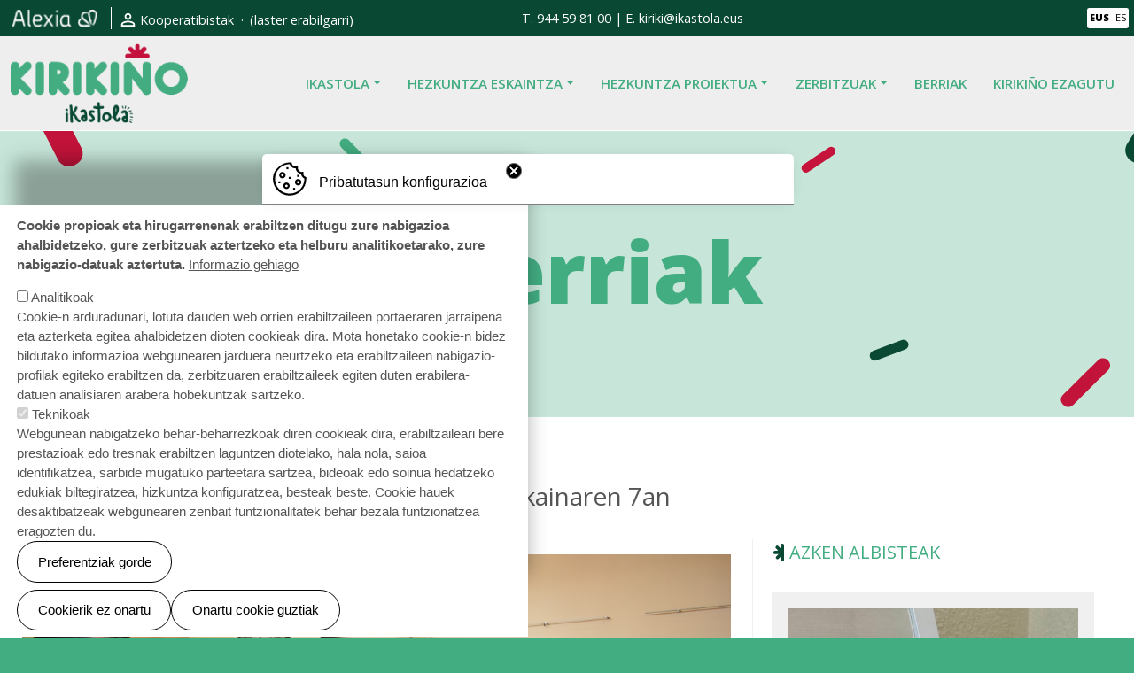

--- FILE ---
content_type: text/html; charset=UTF-8
request_url: https://www.kirikino.eus/eu/berriak/2024-06-18-batxiko-agurra-2024
body_size: 118865
content:
<!DOCTYPE html>
<html lang="eu" dir="ltr" prefix="og: https://ogp.me/ns#">
  <head>
    <meta charset="utf-8" />
<script async src="https://www.googletagmanager.com/gtag/js?id=G-H0N60M85L0"></script>
<script>window.dataLayer = window.dataLayer || [];function gtag(){dataLayer.push(arguments)};gtag("js", new Date());gtag("set", "developer_id.dMDhkMT", true);gtag("config", "G-H0N60M85L0", {"groups":"default","page_placeholder":"PLACEHOLDER_page_location","allow_ad_personalization_signals":false});</script>
<meta name="description" content="Batxi 2ko agurra ospatu genuen ikastolan ekainaren 7an" />
<link rel="canonical" href="https://www.kirikino.eus/eu/berriak/2024-06-18-batxiko-agurra-2024" />
<link rel="image_src" href="https://www.kirikino.eus/sites/default/files/styles/crop_thumbnail/public/albisteak/2024-06/DSC_0650.JPG?itok=lhotFBe-" />
<meta property="og:description" content="Batxi 2ko agurra ospatu genuen ikastolan ekainaren 7an" />
<meta property="og:image" content="https://www.kirikino.eus/sites/default/files/styles/crop_thumbnail/public/albisteak/2024-06/DSC_0650.JPG?itok=lhotFBe-" />
<meta property="og:image:url" content="https://www.kirikino.eus/sites/default/files/styles/crop_thumbnail/public/albisteak/2024-06/DSC_0650.JPG?itok=lhotFBe-" />
<meta property="og:image:secure_url" content="https://www.kirikino.eus/sites/default/files/styles/crop_thumbnail/public/albisteak/2024-06/DSC_0650.JPG?itok=lhotFBe-" />
<meta property="og:image:width" content="400" />
<meta property="og:image:height" content="267" />
<meta property="og:video:height" content="267" />
<meta property="og:image:alt" content="agurra" />
<meta property="og:locale:alternate" content="eu_ES" />
<meta property="og:locale:alternate" content="es_ES" />
<meta name="twitter:card" content="summary_large_image" />
<meta name="twitter:title" content="Batxiko agurra 2024" />
<meta name="twitter:description" content="Batxi 2ko agurra ospatu genuen ikastolan ekainaren 7an" />
<meta name="twitter:image:alt" content="agurra" />
<meta name="twitter:image" content="https://www.kirikino.eus/sites/default/files/styles/crop_thumbnail/public/albisteak/2024-06/DSC_0650.JPG?itok=lhotFBe-" />
<meta name="Generator" content="Drupal 10 (https://www.drupal.org)" />
<meta name="MobileOptimized" content="width" />
<meta name="HandheldFriendly" content="true" />
<meta name="viewport" content="width=device-width, initial-scale=1, shrink-to-fit=no" />
<style>div#sliding-popup, div#sliding-popup .eu-cookie-withdraw-banner, .eu-cookie-withdraw-tab {background: #ffffff} div#sliding-popup.eu-cookie-withdraw-wrapper { background: transparent; } #sliding-popup h1, #sliding-popup h2, #sliding-popup h3, #sliding-popup p, #sliding-popup label, #sliding-popup div, .eu-cookie-compliance-more-button, .eu-cookie-compliance-secondary-button, .eu-cookie-withdraw-tab { color: #000000;} .eu-cookie-withdraw-tab { border-color: #000000;}</style>
<meta http-equiv="x-ua-compatible" content="ie=edge" />
<link rel="icon" href="/sites/default/files/favicon.png" type="image/png" />
<link rel="alternate" hreflang="eu" href="https://www.kirikino.eus/eu/berriak/2024-06-18-batxiko-agurra-2024" />
<link rel="alternate" hreflang="es" href="https://www.kirikino.eus/es/noticias/2024-06-18-batxiko-agurra-2024" />

    <title>Batxiko agurra 2024 | Kirikiño Ikastola</title>
    <link rel="stylesheet" media="all" href="/sites/default/files/css/css_29IJa9FwsbgaaHdYTiamOYIzbPE4-cEGGPu-JMsF2dQ.css?delta=0&amp;language=eu&amp;theme=local_barrio&amp;include=[base64]" />
<link rel="stylesheet" media="all" href="/sites/default/files/css/css_7VbgY6GBoaL5uHLb-F7NYRDEZKeDWGWzio4Bwt0BlsU.css?delta=1&amp;language=eu&amp;theme=local_barrio&amp;include=[base64]" />
<link rel="stylesheet" media="print" href="/sites/default/files/css/css_PHmdDF-zyCA9XIPN0gRhEHHnMOINEuhp3qCieCmPH28.css?delta=2&amp;language=eu&amp;theme=local_barrio&amp;include=[base64]" />
<link rel="stylesheet" media="all" href="/sites/default/files/css/css_xoNpJeVc4XyPMH_azuOcN4IoQFqAOnvF5HYVySWPE3A.css?delta=3&amp;language=eu&amp;theme=local_barrio&amp;include=[base64]" />

    
  </head>
  <body class="layout-no-sidebars page-node-3802 ikapp9-bootstrap5-body path-node node--type-article">
    <a href="#main-content" class="visually-hidden-focusable">
      Skip to main content
    </a>
    
      <div class="dialog-off-canvas-main-canvas" data-off-canvas-main-canvas>
    <div id="page-wrapper">
  <div id="page">
    <header id="header" class="header" role="banner" aria-label="Site header">
                        <nav class="navbar" id="navbar-top">
                        
                <section class="row ikapp9-bootstrap5-top-header region region-top-header">
    <div id="block-goiburukosarbideak" class="block-content-basic block block-block-content block-block-content24bdf6b0-c97c-4ad1-94bf-92a7bbf79b67">
  
    
      <div class="content">
      
            <div class="clearfix text-formatted field field--name-body field--type-text-with-summary field--label-hidden field__item"><ul class="sare-sozialak">
	<li><a href="https://web2.alexiaedu.com/ACWeb/LogOn.aspx?key=UgVruuxXs3Y%3d" target="_blank" title="Lehio berri batean irekiko da"><img alt="alexia" src="/sites/default/files/images/sare-sozialak/alexia.png"></a></li>
	<!--	<li><a href="" target="_blank" title="Lehio berri batean irekiko da"><img alt="alfresco" src="/sites/default/files/images/sare-sozialak/bazkideak.png" /></a></li>-->
</ul>
</div>
      
    </div>
  </div>
<nav role="navigation" aria-labelledby="block-erabiltzailekontuarenmenua-menu" id="block-erabiltzailekontuarenmenua" class="block block-menu navigation menu--account">
            
  <h2 class="visually-hidden" id="block-erabiltzailekontuarenmenua-menu">Erabiltzaile kontuaren menua</h2>
  

        
              <ul class="clearfix nav flex-row" data-component-id="bootstrap_barrio:menu_columns">
                    <li class="nav-item">
                <a href="/eu/user/login" class="nav-link nav-link--eu-user-login" data-drupal-link-system-path="user/login">Kooperatibistak</a>
              </li>
                <li class="nav-item">
                <span class="nav-link nav-link-"> (laster erabilgarri)</span>
              </li>
        </ul>
  



  </nav>
<div id="block-goiburutelfemail" class="block-content-basic block block-block-content block-block-contentb6bd8817-2d2d-448e-b6ee-d9e61b096e7f">
  
    
      <div class="content">
      
            <div class="clearfix text-formatted field field--name-body field--type-text-with-summary field--label-hidden field__item"><span>T. 944 59 81 00 | E. kiriki@ikastola.eus</span></div>
      
    </div>
  </div>
<div class="language-switcher-language-url block block-language block-language-blocklanguage-interface" id="block-local-barrio-languageswitcher-2" role="navigation">
  
    
      <div class="content">
      

  <nav class="links nav links-inline"><span hreflang="eu" data-drupal-link-system-path="node/3802" class="eu nav-link is-active" aria-current="page"><a href="/eu/berriak/2024-06-18-batxiko-agurra-2024" class="language-link is-active" hreflang="eu" data-drupal-link-system-path="node/3802" aria-current="page">EUS</a></span><span hreflang="es" data-drupal-link-system-path="node/3802" class="es nav-link"><a href="/es/noticias/2024-06-18-batxiko-agurra-2024" class="language-link" hreflang="es" data-drupal-link-system-path="node/3802">ES</a></span></nav>

    </div>
  </div>

  </section>

                                  </nav>
                <nav class="navbar navbar-expand-ikapp" id="navbar-main">
                        <section class="ikapp9-bootstrap5-header region region-header">
          <a href="/eu" title="Azala" rel="home" class="navbar-brand">
              <img src="/sites/default/files/kirikino-ikastola-logoa_1.png" alt="Azala" class="img-fluid d-inline-block align-top" />
            Kirikiño Ikastola
    </a>
    
  </section>

                          <button class="navbar-toggler navbar-toggler-right" type="button" data-bs-toggle="collapse" data-bs-target="#CollapsingNavbar" aria-controls="CollapsingNavbar" aria-expanded="false" aria-label="Toggle navigation"><span class="navbar-toggler-icon"></span></button>
              <div class="collapse navbar-collapse justify-content-end" id="CollapsingNavbar">
                  <section class="ikapp9-bootstrap5-primary-menu region region-primary-menu">
    <nav role="navigation" aria-labelledby="block-local-barrio-main-menu-menu" id="block-local-barrio-main-menu" class="block block-menu navigation menu--main">
            
  <h2 class="visually-hidden" id="block-local-barrio-main-menu-menu">Main navigation</h2>
  

        
              <ul class="clearfix nav navbar-nav" data-component-id="bootstrap_barrio:menu_main">
                    <li class="nav-item menu-item--expanded dropdown">
                          <span class="nav-link dropdown-toggle nav-link-" data-bs-toggle="dropdown" aria-expanded="false" aria-haspopup="true">Ikastola</span>
                        <ul class="dropdown-menu">
                    <li class="dropdown-item">
                          <a href="/eu/ikastola/aurkezpena" class="nav-link--eu-ikastola-aurkezpena" data-drupal-link-system-path="node/1">Aurkezpena</a>
              </li>
                <li class="dropdown-item">
                          <a href="/eu/ikastola/historia" class="nav-link--eu-ikastola-historia" data-drupal-link-system-path="node/21">Historia</a>
              </li>
                <li class="dropdown-item">
                          <a href="/eu/ikastola/ikusmira-eta-balioak" class="nav-link--eu-ikastola-ikusmira-eta-balioak" data-drupal-link-system-path="node/2">Ikusmira eta balioak</a>
              </li>
                <li class="dropdown-item">
                          <a href="/eu/ikastola/kirikino-gara" class="nav-link--eu-ikastola-kirikino-gara" data-drupal-link-system-path="node/35">Kirikiño Gara</a>
              </li>
                <li class="dropdown-item">
                          <a href="/eu/kontaktua" class="nav-link--eu-kontaktua" data-drupal-link-system-path="contact">Kontaktatu</a>
              </li>
                <li class="dropdown-item">
                          <a href="/eu/ikastola/agenda" class="nav-link--eu-ikastola-agenda" data-drupal-link-system-path="node/225">Agenda</a>
              </li>
        </ul>
  
              </li>
                <li class="nav-item menu-item--expanded dropdown">
                          <a href="" class="nav-link dropdown-toggle nav-link-" data-bs-toggle="dropdown" aria-expanded="false" aria-haspopup="true">Hezkuntza eskaintza</a>
                        <ul class="dropdown-menu">
                    <li class="dropdown-item">
                          <a href="/eu/hezkuntza-eskaintza/haurhezkuntza" class="nav-link--eu-hezkuntza-eskaintza-haurhezkuntza" data-drupal-link-system-path="node/3">Haur Hezkuntza</a>
              </li>
                <li class="dropdown-item">
                          <a href="/eu/hezkuntza-eskaintza/lehenhezkuntza" class="nav-link--eu-hezkuntza-eskaintza-lehenhezkuntza" data-drupal-link-system-path="node/4">Lehen Hezkuntza</a>
              </li>
                <li class="dropdown-item">
                          <a href="/eu/hezkuntza-eskaintza/dbh" class="nav-link--eu-hezkuntza-eskaintza-dbh" data-drupal-link-system-path="node/5">Derrigorrezko Bigarren Hezkuntza</a>
              </li>
                <li class="dropdown-item">
                          <a href="/eu/hezkuntza-eskaintza/batxilergoa" class="nav-link--eu-hezkuntza-eskaintza-batxilergoa" data-drupal-link-system-path="node/6">Batxilergoa</a>
              </li>
        </ul>
  
              </li>
                <li class="nav-item menu-item--expanded dropdown">
                          <a href="" class="nav-link dropdown-toggle nav-link-" data-bs-toggle="dropdown" aria-expanded="false" aria-haspopup="true">Hezkuntza proiektua</a>
                        <ul class="dropdown-menu">
                    <li class="dropdown-item">
                          <a href="/eu/hezkuntza-proiektua/proiektu-osoa" class="nav-link--eu-hezkuntza-proiektua-proiektu-osoa" data-drupal-link-system-path="node/7">Proiektu osoa</a>
              </li>
                <li class="dropdown-item">
                          <a href="/eu/hezkuntza-proiektua/bizikidetza" class="nav-link--eu-hezkuntza-proiektua-bizikidetza" data-drupal-link-system-path="node/8">Bizikidetza</a>
              </li>
                <li class="dropdown-item">
                          <a href="/eu/hezkuntza-proiektua/hizpro" class="nav-link--eu-hezkuntza-proiektua-hizpro" data-drupal-link-system-path="node/9">Hizpro</a>
              </li>
                <li class="dropdown-item">
                          <a href="/eu/hezkuntza-proiektua/eskola-agenda-2030" class="nav-link--eu-hezkuntza-proiektua-eskola-agenda-2030" data-drupal-link-system-path="node/10">Agenda 30</a>
              </li>
                <li class="dropdown-item">
                          <a href="/eu/hezkuntza-proiektua/ikastolako-proiektu-digitala" class="nav-link--eu-hezkuntza-proiektua-ikastolako-proiektu-digitala" data-drupal-link-system-path="node/2726">Ikastolaren Proiektu Digitala</a>
              </li>
        </ul>
  
              </li>
                <li class="nav-item menu-item--expanded dropdown">
                          <a href="" class="nav-link dropdown-toggle nav-link-" data-bs-toggle="dropdown" aria-expanded="false" aria-haspopup="true">Zerbitzuak</a>
                        <ul class="dropdown-menu">
                    <li class="dropdown-item">
                          <a href="/eu/zerbitzuak/zaintza" class="nav-link--eu-zerbitzuak-zaintza" data-drupal-link-system-path="node/11">Zaintza</a>
              </li>
                <li class="dropdown-item">
                          <a href="/eu/zerbitzuak/jantokia" class="nav-link--eu-zerbitzuak-jantokia" data-drupal-link-system-path="node/12">Jantokia</a>
              </li>
                <li class="dropdown-item">
                          <a href="/eu/zerbitzuak/autobusa" class="nav-link--eu-zerbitzuak-autobusa" data-drupal-link-system-path="node/13">Autobusa</a>
              </li>
                <li class="dropdown-item">
                          <a href="/eu/zerbitzuak/eskolaz-kanpoko-ekintzak" class="nav-link--eu-zerbitzuak-eskolaz-kanpoko-ekintzak" data-drupal-link-system-path="node/245">Eskolaz kanpoko ekintzak</a>
              </li>
                <li class="dropdown-item">
                          <a href="/eu/zerbitzuak/kirikilekuak" class="nav-link--eu-zerbitzuak-kirikilekuak" data-drupal-link-system-path="node/17">Kirikilekuak</a>
              </li>
                <li class="dropdown-item">
                          <a href="/eu/zerbitzuak/udalekuak" class="nav-link--eu-zerbitzuak-udalekuak" data-drupal-link-system-path="node/18">Udalekuak</a>
              </li>
        </ul>
  
              </li>
                <li class="nav-item">
                          <a href="/eu/berriak" class="nav-link nav-link--eu-berriak" data-drupal-link-system-path="berriak">Berriak</a>
              </li>
                <li class="nav-item">
                          <a href="/eu/kirikinoezagutu" class="nav-link nav-link--eu-kirikinoezagutu" data-drupal-link-system-path="node/20">Kirikiño ezagutu</a>
              </li>
        </ul>
  



  </nav>

  </section>

                	          </div>
                                          </nav>
          </header>
          <div class="highlighted">
        <aside class="container-fluid section clearfix" role="complementary">
            <section class="ikapp9-bootstrap5-highlighted region region-highlighted">
    <div class="views-element-container block block-views block-views-blockgoiburua-block-1" id="block-local-barrio-views-block-goiburua-block-1">
  
    
      <div class="content">
      <div><div class="view view-goiburua view-id-goiburua view-display-id-block_1 js-view-dom-id-d312af7047e4812b0f8bbbff2db4e826e71bbcbee7b20bccdf12b431008be34c">
  
    
      
      <div class="view-content row">
          <div class="views-row">
    <div class="views-field views-field-field-goiburuko-irudia"><div class="field-content"></div></div>
  </div>

    </div>
  
          </div>
</div>

    </div>
  </div>
<div data-drupal-messages-fallback class="hidden"></div>
<div id="block-berriak" class="block-content-goiburu block block-block-content block-block-content00b13731-3337-4736-8cc7-437ed8f3e8f5">
  
    
      <div class="content">
      
<div  id="goiburublokea">
    
<div  class="goiburu_taldekatzea">
    
<h1 >
    
            <div class="field field--name-field-goiburu-testuhandia field--type-string field--label-hidden field__item">Berriak</div>
      
  </h1>
  </div>
            <div class="field field--name-field-irudia field--type-image field--label-hidden field__item">  <img loading="lazy" width="1920" height="500" src="/sites/default/files/goiburuak/2022-07/blokeImg_0.svg" alt="" />

</div>
      
  </div>
    </div>
  </div>

  </section>

        </aside>
      </div>
            <div id="main-wrapper" class="layout-main-wrapper clearfix">
              <div id="main" class="container-fluid">
          
          <div class="row row-offcanvas row-offcanvas-left clearfix">
              <main class="main-content col" id="content" role="main">
                <section class="section">
                  <a id="main-content" tabindex="-1"></a>
                    <section class="ikapp9-bootstrap5-content region region-content">
    <div class="views-element-container block block-views block-views-blockgoiburua-block-3" id="block-views-block-goiburua-block-3">
  
    
      <div class="content">
      <div><div class="view view-goiburua view-id-goiburua view-display-id-block_3 js-view-dom-id-ccb1419ab1f430c92e596a21e70717dfee30503eaba673d1286ae2fd1d410c0e">
  
    
      
      <div class="view-content row">
          <div class="views-row">
    <div class="views-field views-field-title"><h1 class="field-content">Batxiko agurra 2024</h1></div><div class="views-field views-field-field-sarrera"><h2 class="field-content">Batxi 2ko agurra ospatu genuen ikastolan ekainaren 7an<br />
</h2></div>
  </div>

    </div>
  
          </div>
</div>

    </div>
  </div>
<div class="views-element-container block block-views block-views-blockargitarapen-data-block-1" id="block-local-barrio-views-block-argitarapen-data-block-1">
  
    
      <div class="content">
      <div><div class="view view-argitarapen-data view-id-argitarapen_data view-display-id-block_1 js-view-dom-id-cf4cc9bbad306b5fdc14309ef2cadc060fae137d3097e482eba97cb134a0bc5d">
  
    
      
      <div class="view-content row">
          <div class="views-row">
    <div class="views-field views-field-created"><span class="field-content"><time datetime="2024-06-18T10:24:08+02:00" class="datetime">2024/06/18</time>
</span></div>
  </div>

    </div>
  
          </div>
</div>

    </div>
  </div>
<div id="block-local-barrio-content" class="block block-system block-system-main-block">
  
    
      <div class="content">
      

<article data-history-node-id="3802" class="node node--type-article node--promoted node--view-mode-full clearfix">
  <header>
    
        
      </header>
  <div class="node__content clearfix">
    
<div  class="albisteak_taldekatzea_kol1">
    
            <div class="field field--name-field-image field--type-image field--label-hidden field__item">  <img loading="lazy" src="/sites/default/files/styles/wide/public/albisteak/2024-06/DSC_0650.JPG?itok=N4R71J8l" width="1090" height="727" alt="agurra" class="image-style-wide" />


</div>
      
            <div class="clearfix text-formatted field field--name-body field--type-text-with-summary field--label-hidden field__item"><p>USEko azterketak amaituta, esan dezakegu Batxi 2ko ikasleak oporretan daudela. Dena behar bezala izten zela ospatzeko, agurra egin genien ikastolan. Familiak ere bertaratu ziren denak batera ikastola agurtzeko.</p>

<p>Bide luzea daukate aurretik eta zorterik onena opa diegu.</p>

<p>ZORTE ON GUZTIEI!</p>

<p>Jarraian dituzue egun horretako argazkiak.</p>
</div>
      
  </div>
      <div class="photoswipe-gallery field field--name-field-irudi-bilduma field--type-image field--label-hidden field__items">
              <div class="field__item">  <a href="https://www.kirikino.eus/sites/default/files/styles/handia_1440/public/albisteak/bildumak/2024-06/DSC_0634.JPG?itok=geUKp9KN"  class="photoswipe" data-pswp-width="1440" data-pswp-height="960">    <img loading="lazy" srcset="/sites/default/files/styles/max_325x325/public/albisteak/bildumak/2024-06/DSC_0634.JPG?itok=3Tz9ZStx 325w, /sites/default/files/styles/max_650x650/public/albisteak/bildumak/2024-06/DSC_0634.JPG?itok=QX9uKW72 650w, /sites/default/files/styles/max_1300x1300/public/albisteak/bildumak/2024-06/DSC_0634.JPG?itok=QC5J5VK0 1300w, /sites/default/files/styles/max_2600x2600/public/albisteak/bildumak/2024-06/DSC_0634.JPG?itok=Vq50gneB 2600w" sizes="(min-width: 1290px) 1290px, 100vw" width="325" height="217" src="/sites/default/files/styles/max_325x325/public/albisteak/bildumak/2024-06/DSC_0634.JPG?itok=3Tz9ZStx" alt="" />


</a>
</div>
              <div class="field__item">  <a href="https://www.kirikino.eus/sites/default/files/styles/handia_1440/public/albisteak/bildumak/2024-06/DSC_0640.JPG?itok=xBfuEXgT"  class="photoswipe" data-pswp-width="1440" data-pswp-height="960">    <img loading="lazy" srcset="/sites/default/files/styles/max_325x325/public/albisteak/bildumak/2024-06/DSC_0640.JPG?itok=B8Xj-dOe 325w, /sites/default/files/styles/max_650x650/public/albisteak/bildumak/2024-06/DSC_0640.JPG?itok=OejUTgcF 650w, /sites/default/files/styles/max_1300x1300/public/albisteak/bildumak/2024-06/DSC_0640.JPG?itok=F3fH_qE3 1300w, /sites/default/files/styles/max_2600x2600/public/albisteak/bildumak/2024-06/DSC_0640.JPG?itok=e5Ysvwy8 2600w" sizes="(min-width: 1290px) 1290px, 100vw" width="325" height="217" src="/sites/default/files/styles/max_325x325/public/albisteak/bildumak/2024-06/DSC_0640.JPG?itok=B8Xj-dOe" alt="" />


</a>
</div>
              <div class="field__item">  <a href="https://www.kirikino.eus/sites/default/files/styles/handia_1440/public/albisteak/bildumak/2024-06/DSC_0646.JPG?itok=aWHIt-GL"  class="photoswipe" data-pswp-width="1440" data-pswp-height="960">    <img loading="lazy" srcset="/sites/default/files/styles/max_325x325/public/albisteak/bildumak/2024-06/DSC_0646.JPG?itok=0JYYLPv4 325w, /sites/default/files/styles/max_650x650/public/albisteak/bildumak/2024-06/DSC_0646.JPG?itok=y52DzUu8 650w, /sites/default/files/styles/max_1300x1300/public/albisteak/bildumak/2024-06/DSC_0646.JPG?itok=Z1TtXGf_ 1300w, /sites/default/files/styles/max_2600x2600/public/albisteak/bildumak/2024-06/DSC_0646.JPG?itok=Mo5TDXUS 2600w" sizes="(min-width: 1290px) 1290px, 100vw" width="325" height="217" src="/sites/default/files/styles/max_325x325/public/albisteak/bildumak/2024-06/DSC_0646.JPG?itok=0JYYLPv4" alt="" />


</a>
</div>
              <div class="field__item">  <a href="https://www.kirikino.eus/sites/default/files/styles/handia_1440/public/albisteak/bildumak/2024-06/DSC_0649.JPG?itok=GIP1bCQ_"  class="photoswipe" data-pswp-width="1440" data-pswp-height="960">    <img loading="lazy" srcset="/sites/default/files/styles/max_325x325/public/albisteak/bildumak/2024-06/DSC_0649.JPG?itok=grbRMOfx 325w, /sites/default/files/styles/max_650x650/public/albisteak/bildumak/2024-06/DSC_0649.JPG?itok=OcVYcrFI 650w, /sites/default/files/styles/max_1300x1300/public/albisteak/bildumak/2024-06/DSC_0649.JPG?itok=WztvGgYI 1300w, /sites/default/files/styles/max_2600x2600/public/albisteak/bildumak/2024-06/DSC_0649.JPG?itok=pFBqIhTA 2600w" sizes="(min-width: 1290px) 1290px, 100vw" width="325" height="217" src="/sites/default/files/styles/max_325x325/public/albisteak/bildumak/2024-06/DSC_0649.JPG?itok=grbRMOfx" alt="" />


</a>
</div>
              <div class="field__item">  <a href="https://www.kirikino.eus/sites/default/files/styles/handia_1440/public/albisteak/bildumak/2024-06/DSC_0651.JPG?itok=-OxCIZJC"  class="photoswipe" data-pswp-width="1440" data-pswp-height="960">    <img loading="lazy" srcset="/sites/default/files/styles/max_325x325/public/albisteak/bildumak/2024-06/DSC_0651.JPG?itok=L7Fpz0Er 325w, /sites/default/files/styles/max_650x650/public/albisteak/bildumak/2024-06/DSC_0651.JPG?itok=CAXgyhCd 650w, /sites/default/files/styles/max_1300x1300/public/albisteak/bildumak/2024-06/DSC_0651.JPG?itok=IoNFmhUx 1300w, /sites/default/files/styles/max_2600x2600/public/albisteak/bildumak/2024-06/DSC_0651.JPG?itok=1I2a4pFT 2600w" sizes="(min-width: 1290px) 1290px, 100vw" width="325" height="217" src="/sites/default/files/styles/max_325x325/public/albisteak/bildumak/2024-06/DSC_0651.JPG?itok=L7Fpz0Er" alt="" />


</a>
</div>
              <div class="field__item">  <a href="https://www.kirikino.eus/sites/default/files/styles/handia_1440/public/albisteak/bildumak/2024-06/DSC_0656.JPG?itok=HR4Iu7F1"  class="photoswipe" data-pswp-width="1440" data-pswp-height="960">    <img loading="lazy" srcset="/sites/default/files/styles/max_325x325/public/albisteak/bildumak/2024-06/DSC_0656.JPG?itok=KG5LgG_3 325w, /sites/default/files/styles/max_650x650/public/albisteak/bildumak/2024-06/DSC_0656.JPG?itok=HLG7w5oO 650w, /sites/default/files/styles/max_1300x1300/public/albisteak/bildumak/2024-06/DSC_0656.JPG?itok=5kE72Kv_ 1300w, /sites/default/files/styles/max_2600x2600/public/albisteak/bildumak/2024-06/DSC_0656.JPG?itok=t4HwZ70Z 2600w" sizes="(min-width: 1290px) 1290px, 100vw" width="325" height="217" src="/sites/default/files/styles/max_325x325/public/albisteak/bildumak/2024-06/DSC_0656.JPG?itok=KG5LgG_3" alt="" />


</a>
</div>
              <div class="field__item">  <a href="https://www.kirikino.eus/sites/default/files/styles/handia_1440/public/albisteak/bildumak/2024-06/DSC_0660.JPG?itok=W5srF39v"  class="photoswipe" data-pswp-width="1440" data-pswp-height="960">    <img loading="lazy" srcset="/sites/default/files/styles/max_325x325/public/albisteak/bildumak/2024-06/DSC_0660.JPG?itok=KtSR-2Pp 325w, /sites/default/files/styles/max_650x650/public/albisteak/bildumak/2024-06/DSC_0660.JPG?itok=2i4jhh0d 650w, /sites/default/files/styles/max_1300x1300/public/albisteak/bildumak/2024-06/DSC_0660.JPG?itok=vqnpwhfO 1300w, /sites/default/files/styles/max_2600x2600/public/albisteak/bildumak/2024-06/DSC_0660.JPG?itok=TO0PfpV1 2600w" sizes="(min-width: 1290px) 1290px, 100vw" width="325" height="217" src="/sites/default/files/styles/max_325x325/public/albisteak/bildumak/2024-06/DSC_0660.JPG?itok=KtSR-2Pp" alt="" />


</a>
</div>
              <div class="field__item">  <a href="https://www.kirikino.eus/sites/default/files/styles/handia_1440/public/albisteak/bildumak/2024-06/DSC_0663.JPG?itok=64T-UFSX"  class="photoswipe" data-pswp-width="1440" data-pswp-height="960">    <img loading="lazy" srcset="/sites/default/files/styles/max_325x325/public/albisteak/bildumak/2024-06/DSC_0663.JPG?itok=4DFl6WK5 325w, /sites/default/files/styles/max_650x650/public/albisteak/bildumak/2024-06/DSC_0663.JPG?itok=MuyN67AL 650w, /sites/default/files/styles/max_1300x1300/public/albisteak/bildumak/2024-06/DSC_0663.JPG?itok=egyEHcGM 1300w, /sites/default/files/styles/max_2600x2600/public/albisteak/bildumak/2024-06/DSC_0663.JPG?itok=K9Cw-edD 2600w" sizes="(min-width: 1290px) 1290px, 100vw" width="325" height="217" src="/sites/default/files/styles/max_325x325/public/albisteak/bildumak/2024-06/DSC_0663.JPG?itok=4DFl6WK5" alt="" />


</a>
</div>
              <div class="field__item">  <a href="https://www.kirikino.eus/sites/default/files/styles/handia_1440/public/albisteak/bildumak/2024-06/DSC_0665.JPG?itok=0MzWCJge"  class="photoswipe" data-pswp-width="1440" data-pswp-height="960">    <img loading="lazy" srcset="/sites/default/files/styles/max_325x325/public/albisteak/bildumak/2024-06/DSC_0665.JPG?itok=4irMmiZF 325w, /sites/default/files/styles/max_650x650/public/albisteak/bildumak/2024-06/DSC_0665.JPG?itok=GRLuMubH 650w, /sites/default/files/styles/max_1300x1300/public/albisteak/bildumak/2024-06/DSC_0665.JPG?itok=fR7G_Pgx 1300w, /sites/default/files/styles/max_2600x2600/public/albisteak/bildumak/2024-06/DSC_0665.JPG?itok=G20FpOiz 2600w" sizes="(min-width: 1290px) 1290px, 100vw" width="325" height="217" src="/sites/default/files/styles/max_325x325/public/albisteak/bildumak/2024-06/DSC_0665.JPG?itok=4irMmiZF" alt="" />


</a>
</div>
              <div class="field__item">  <a href="https://www.kirikino.eus/sites/default/files/styles/handia_1440/public/albisteak/bildumak/2024-06/DSC_0668.JPG?itok=N6uWegD5"  class="photoswipe" data-pswp-width="1440" data-pswp-height="960">    <img loading="lazy" srcset="/sites/default/files/styles/max_325x325/public/albisteak/bildumak/2024-06/DSC_0668.JPG?itok=qy99a-Vu 325w, /sites/default/files/styles/max_650x650/public/albisteak/bildumak/2024-06/DSC_0668.JPG?itok=eeZY5EOO 650w, /sites/default/files/styles/max_1300x1300/public/albisteak/bildumak/2024-06/DSC_0668.JPG?itok=RJowZXmh 1300w, /sites/default/files/styles/max_2600x2600/public/albisteak/bildumak/2024-06/DSC_0668.JPG?itok=Xbw6zDeH 2600w" sizes="(min-width: 1290px) 1290px, 100vw" width="325" height="217" src="/sites/default/files/styles/max_325x325/public/albisteak/bildumak/2024-06/DSC_0668.JPG?itok=qy99a-Vu" alt="" />


</a>
</div>
              <div class="field__item">  <a href="https://www.kirikino.eus/sites/default/files/styles/handia_1440/public/albisteak/bildumak/2024-06/DSC_0675.JPG?itok=3T76ORQ2"  class="photoswipe" data-pswp-width="1440" data-pswp-height="960">    <img loading="lazy" srcset="/sites/default/files/styles/max_325x325/public/albisteak/bildumak/2024-06/DSC_0675.JPG?itok=grj9Wik5 325w, /sites/default/files/styles/max_650x650/public/albisteak/bildumak/2024-06/DSC_0675.JPG?itok=oNMEHZbl 650w, /sites/default/files/styles/max_1300x1300/public/albisteak/bildumak/2024-06/DSC_0675.JPG?itok=Y_00aaa1 1300w, /sites/default/files/styles/max_2600x2600/public/albisteak/bildumak/2024-06/DSC_0675.JPG?itok=qiH-QH24 2600w" sizes="(min-width: 1290px) 1290px, 100vw" width="325" height="217" src="/sites/default/files/styles/max_325x325/public/albisteak/bildumak/2024-06/DSC_0675.JPG?itok=grj9Wik5" alt="" />


</a>
</div>
              <div class="field__item">  <a href="https://www.kirikino.eus/sites/default/files/styles/handia_1440/public/albisteak/bildumak/2024-06/DSC_0680.JPG?itok=fYh_Fm_y"  class="photoswipe" data-pswp-width="1440" data-pswp-height="960">    <img loading="lazy" srcset="/sites/default/files/styles/max_325x325/public/albisteak/bildumak/2024-06/DSC_0680.JPG?itok=rw7__vdV 325w, /sites/default/files/styles/max_650x650/public/albisteak/bildumak/2024-06/DSC_0680.JPG?itok=NYk4GVW9 650w, /sites/default/files/styles/max_1300x1300/public/albisteak/bildumak/2024-06/DSC_0680.JPG?itok=nJ7R3x53 1300w, /sites/default/files/styles/max_2600x2600/public/albisteak/bildumak/2024-06/DSC_0680.JPG?itok=wf7nz1eu 2600w" sizes="(min-width: 1290px) 1290px, 100vw" width="325" height="217" src="/sites/default/files/styles/max_325x325/public/albisteak/bildumak/2024-06/DSC_0680.JPG?itok=rw7__vdV" alt="" />


</a>
</div>
              <div class="field__item">  <a href="https://www.kirikino.eus/sites/default/files/styles/handia_1440/public/albisteak/bildumak/2024-06/DSC_0699.JPG?itok=9vguHQys"  class="photoswipe" data-pswp-width="1440" data-pswp-height="960">    <img loading="lazy" srcset="/sites/default/files/styles/max_325x325/public/albisteak/bildumak/2024-06/DSC_0699.JPG?itok=37uUB3Nj 325w, /sites/default/files/styles/max_650x650/public/albisteak/bildumak/2024-06/DSC_0699.JPG?itok=3DLuUJqF 650w, /sites/default/files/styles/max_1300x1300/public/albisteak/bildumak/2024-06/DSC_0699.JPG?itok=qQDL1_RF 1300w, /sites/default/files/styles/max_2600x2600/public/albisteak/bildumak/2024-06/DSC_0699.JPG?itok=l8gwuuH6 2600w" sizes="(min-width: 1290px) 1290px, 100vw" width="325" height="217" src="/sites/default/files/styles/max_325x325/public/albisteak/bildumak/2024-06/DSC_0699.JPG?itok=37uUB3Nj" alt="" />


</a>
</div>
              <div class="field__item">  <a href="https://www.kirikino.eus/sites/default/files/styles/handia_1440/public/albisteak/bildumak/2024-06/DSC_0705.JPG?itok=6OZv0PMi"  class="photoswipe" data-pswp-width="1440" data-pswp-height="960">    <img loading="lazy" srcset="/sites/default/files/styles/max_325x325/public/albisteak/bildumak/2024-06/DSC_0705.JPG?itok=5rNMBHsy 325w, /sites/default/files/styles/max_650x650/public/albisteak/bildumak/2024-06/DSC_0705.JPG?itok=wTvDv-Cu 650w, /sites/default/files/styles/max_1300x1300/public/albisteak/bildumak/2024-06/DSC_0705.JPG?itok=9x45AbZq 1300w, /sites/default/files/styles/max_2600x2600/public/albisteak/bildumak/2024-06/DSC_0705.JPG?itok=R3_rzWoh 2600w" sizes="(min-width: 1290px) 1290px, 100vw" width="325" height="217" src="/sites/default/files/styles/max_325x325/public/albisteak/bildumak/2024-06/DSC_0705.JPG?itok=5rNMBHsy" alt="" />


</a>
</div>
              <div class="field__item">  <a href="https://www.kirikino.eus/sites/default/files/styles/handia_1440/public/albisteak/bildumak/2024-06/DSC_0714.JPG?itok=o2RM11Zk"  class="photoswipe" data-pswp-width="1440" data-pswp-height="960">    <img loading="lazy" srcset="/sites/default/files/styles/max_325x325/public/albisteak/bildumak/2024-06/DSC_0714.JPG?itok=13bh36nL 325w, /sites/default/files/styles/max_650x650/public/albisteak/bildumak/2024-06/DSC_0714.JPG?itok=7emOgqHZ 650w, /sites/default/files/styles/max_1300x1300/public/albisteak/bildumak/2024-06/DSC_0714.JPG?itok=52UmSVQQ 1300w, /sites/default/files/styles/max_2600x2600/public/albisteak/bildumak/2024-06/DSC_0714.JPG?itok=vTkzmrzz 2600w" sizes="(min-width: 1290px) 1290px, 100vw" width="325" height="217" src="/sites/default/files/styles/max_325x325/public/albisteak/bildumak/2024-06/DSC_0714.JPG?itok=13bh36nL" alt="" />


</a>
</div>
              <div class="field__item">  <a href="https://www.kirikino.eus/sites/default/files/styles/handia_1440/public/albisteak/bildumak/2024-06/DSC_0732.JPG?itok=5czCCMdv"  class="photoswipe" data-pswp-width="1440" data-pswp-height="960">    <img loading="lazy" srcset="/sites/default/files/styles/max_325x325/public/albisteak/bildumak/2024-06/DSC_0732.JPG?itok=QDXOfzhj 325w, /sites/default/files/styles/max_650x650/public/albisteak/bildumak/2024-06/DSC_0732.JPG?itok=DHUvdHst 650w, /sites/default/files/styles/max_1300x1300/public/albisteak/bildumak/2024-06/DSC_0732.JPG?itok=3in1vYyN 1300w, /sites/default/files/styles/max_2600x2600/public/albisteak/bildumak/2024-06/DSC_0732.JPG?itok=_kJz141S 2600w" sizes="(min-width: 1290px) 1290px, 100vw" width="325" height="217" src="/sites/default/files/styles/max_325x325/public/albisteak/bildumak/2024-06/DSC_0732.JPG?itok=QDXOfzhj" alt="" />


</a>
</div>
              <div class="field__item">  <a href="https://www.kirikino.eus/sites/default/files/styles/handia_1440/public/albisteak/bildumak/2024-06/IMG_0016.JPG?itok=yTwxi1IP"  class="photoswipe" data-pswp-width="823" data-pswp-height="1440">    <img loading="lazy" srcset="/sites/default/files/styles/max_325x325/public/albisteak/bildumak/2024-06/IMG_0016.JPG?itok=URInePYZ 186w, /sites/default/files/styles/max_650x650/public/albisteak/bildumak/2024-06/IMG_0016.JPG?itok=u1-Pu37c 372w, /sites/default/files/styles/max_1300x1300/public/albisteak/bildumak/2024-06/IMG_0016.JPG?itok=_OCkRQXJ 743w, /sites/default/files/styles/max_2600x2600/public/albisteak/bildumak/2024-06/IMG_0016.JPG?itok=X5q-xTS4 1487w" sizes="(min-width: 1290px) 1290px, 100vw" width="186" height="325" src="/sites/default/files/styles/max_325x325/public/albisteak/bildumak/2024-06/IMG_0016.JPG?itok=URInePYZ" alt="" />


</a>
</div>
              <div class="field__item">  <a href="https://www.kirikino.eus/sites/default/files/styles/handia_1440/public/albisteak/bildumak/2024-06/IMG_0018.JPG?itok=ZKLAQm-u"  class="photoswipe" data-pswp-width="1440" data-pswp-height="960">    <img loading="lazy" srcset="/sites/default/files/styles/max_325x325/public/albisteak/bildumak/2024-06/IMG_0018.JPG?itok=g-61xApD 325w, /sites/default/files/styles/max_650x650/public/albisteak/bildumak/2024-06/IMG_0018.JPG?itok=2ZabTDOO 650w, /sites/default/files/styles/max_1300x1300/public/albisteak/bildumak/2024-06/IMG_0018.JPG?itok=QTwMou-p 1300w, /sites/default/files/styles/max_2600x2600/public/albisteak/bildumak/2024-06/IMG_0018.JPG?itok=kb5taQSn 2600w" sizes="(min-width: 1290px) 1290px, 100vw" width="325" height="217" src="/sites/default/files/styles/max_325x325/public/albisteak/bildumak/2024-06/IMG_0018.JPG?itok=g-61xApD" alt="" />


</a>
</div>
              <div class="field__item">  <a href="https://www.kirikino.eus/sites/default/files/styles/handia_1440/public/albisteak/bildumak/2024-06/IMG_0021.JPG?itok=YXP9Zp7Z"  class="photoswipe" data-pswp-width="1440" data-pswp-height="960">    <img loading="lazy" srcset="/sites/default/files/styles/max_325x325/public/albisteak/bildumak/2024-06/IMG_0021.JPG?itok=tYfTZk8Q 325w, /sites/default/files/styles/max_650x650/public/albisteak/bildumak/2024-06/IMG_0021.JPG?itok=7tIWFfWn 650w, /sites/default/files/styles/max_1300x1300/public/albisteak/bildumak/2024-06/IMG_0021.JPG?itok=X1ziVRMX 1300w, /sites/default/files/styles/max_2600x2600/public/albisteak/bildumak/2024-06/IMG_0021.JPG?itok=jszD-Vh0 2600w" sizes="(min-width: 1290px) 1290px, 100vw" width="325" height="217" src="/sites/default/files/styles/max_325x325/public/albisteak/bildumak/2024-06/IMG_0021.JPG?itok=tYfTZk8Q" alt="" />


</a>
</div>
              <div class="field__item">  <a href="https://www.kirikino.eus/sites/default/files/styles/handia_1440/public/albisteak/bildumak/2024-06/IMG_0024.JPG?itok=jA1DCI9n"  class="photoswipe" data-pswp-width="1440" data-pswp-height="960">    <img loading="lazy" srcset="/sites/default/files/styles/max_325x325/public/albisteak/bildumak/2024-06/IMG_0024.JPG?itok=nvPE3tgv 325w, /sites/default/files/styles/max_650x650/public/albisteak/bildumak/2024-06/IMG_0024.JPG?itok=Ox5DzoTG 650w, /sites/default/files/styles/max_1300x1300/public/albisteak/bildumak/2024-06/IMG_0024.JPG?itok=JGlEBEtE 1300w, /sites/default/files/styles/max_2600x2600/public/albisteak/bildumak/2024-06/IMG_0024.JPG?itok=Xo-r4esC 2600w" sizes="(min-width: 1290px) 1290px, 100vw" width="325" height="217" src="/sites/default/files/styles/max_325x325/public/albisteak/bildumak/2024-06/IMG_0024.JPG?itok=nvPE3tgv" alt="" />


</a>
</div>
              <div class="field__item">  <a href="https://www.kirikino.eus/sites/default/files/styles/handia_1440/public/albisteak/bildumak/2024-06/DSC_0758.JPG?itok=yNI83Kzg"  class="photoswipe" data-pswp-width="1440" data-pswp-height="960">    <img loading="lazy" srcset="/sites/default/files/styles/max_325x325/public/albisteak/bildumak/2024-06/DSC_0758.JPG?itok=ZkjHV9CQ 325w, /sites/default/files/styles/max_650x650/public/albisteak/bildumak/2024-06/DSC_0758.JPG?itok=JLbj9QBl 650w, /sites/default/files/styles/max_1300x1300/public/albisteak/bildumak/2024-06/DSC_0758.JPG?itok=jZJzjkkJ 1300w, /sites/default/files/styles/max_2600x2600/public/albisteak/bildumak/2024-06/DSC_0758.JPG?itok=YNN-pXOe 2600w" sizes="(min-width: 1290px) 1290px, 100vw" width="325" height="217" src="/sites/default/files/styles/max_325x325/public/albisteak/bildumak/2024-06/DSC_0758.JPG?itok=ZkjHV9CQ" alt="" />


</a>
</div>
              <div class="field__item">  <a href="https://www.kirikino.eus/sites/default/files/styles/handia_1440/public/albisteak/bildumak/2024-06/DSC_0761.JPG?itok=Ii40_TLU"  class="photoswipe" data-pswp-width="1440" data-pswp-height="960">    <img loading="lazy" srcset="/sites/default/files/styles/max_325x325/public/albisteak/bildumak/2024-06/DSC_0761.JPG?itok=7HMVCdAB 325w, /sites/default/files/styles/max_650x650/public/albisteak/bildumak/2024-06/DSC_0761.JPG?itok=1tOTbhl3 650w, /sites/default/files/styles/max_1300x1300/public/albisteak/bildumak/2024-06/DSC_0761.JPG?itok=583_ub9b 1300w, /sites/default/files/styles/max_2600x2600/public/albisteak/bildumak/2024-06/DSC_0761.JPG?itok=SmJyhent 2600w" sizes="(min-width: 1290px) 1290px, 100vw" width="325" height="217" src="/sites/default/files/styles/max_325x325/public/albisteak/bildumak/2024-06/DSC_0761.JPG?itok=7HMVCdAB" alt="" />


</a>
</div>
              <div class="field__item">  <a href="https://www.kirikino.eus/sites/default/files/styles/handia_1440/public/albisteak/bildumak/2024-06/IMG_0033.JPG?itok=nGMGhIVx"  class="photoswipe" data-pswp-width="1440" data-pswp-height="960">    <img loading="lazy" srcset="/sites/default/files/styles/max_325x325/public/albisteak/bildumak/2024-06/IMG_0033.JPG?itok=rvMzRl0G 325w, /sites/default/files/styles/max_650x650/public/albisteak/bildumak/2024-06/IMG_0033.JPG?itok=sCwAztFG 650w, /sites/default/files/styles/max_1300x1300/public/albisteak/bildumak/2024-06/IMG_0033.JPG?itok=LBRdtujj 1300w, /sites/default/files/styles/max_2600x2600/public/albisteak/bildumak/2024-06/IMG_0033.JPG?itok=JMs_-M8R 2600w" sizes="(min-width: 1290px) 1290px, 100vw" width="325" height="217" src="/sites/default/files/styles/max_325x325/public/albisteak/bildumak/2024-06/IMG_0033.JPG?itok=rvMzRl0G" alt="" />


</a>
</div>
              <div class="field__item">  <a href="https://www.kirikino.eus/sites/default/files/styles/handia_1440/public/albisteak/bildumak/2024-06/DSC_0769.JPG?itok=qVwc4-B_"  class="photoswipe" data-pswp-width="1440" data-pswp-height="960">    <img loading="lazy" srcset="/sites/default/files/styles/max_325x325/public/albisteak/bildumak/2024-06/DSC_0769.JPG?itok=douHKHHW 325w, /sites/default/files/styles/max_650x650/public/albisteak/bildumak/2024-06/DSC_0769.JPG?itok=V0q2JNsa 650w, /sites/default/files/styles/max_1300x1300/public/albisteak/bildumak/2024-06/DSC_0769.JPG?itok=JTXAoENt 1300w, /sites/default/files/styles/max_2600x2600/public/albisteak/bildumak/2024-06/DSC_0769.JPG?itok=9zLi7F7Z 2600w" sizes="(min-width: 1290px) 1290px, 100vw" width="325" height="217" src="/sites/default/files/styles/max_325x325/public/albisteak/bildumak/2024-06/DSC_0769.JPG?itok=douHKHHW" alt="" />


</a>
</div>
              <div class="field__item">  <a href="https://www.kirikino.eus/sites/default/files/styles/handia_1440/public/albisteak/bildumak/2024-06/IMG_0038.JPG?itok=_0ygfzsy"  class="photoswipe" data-pswp-width="1440" data-pswp-height="960">    <img loading="lazy" srcset="/sites/default/files/styles/max_325x325/public/albisteak/bildumak/2024-06/IMG_0038.JPG?itok=AQC4cfKC 325w, /sites/default/files/styles/max_650x650/public/albisteak/bildumak/2024-06/IMG_0038.JPG?itok=w9wZIfj2 650w, /sites/default/files/styles/max_1300x1300/public/albisteak/bildumak/2024-06/IMG_0038.JPG?itok=ffAaBxxc 1300w, /sites/default/files/styles/max_2600x2600/public/albisteak/bildumak/2024-06/IMG_0038.JPG?itok=KwMbM8wC 2600w" sizes="(min-width: 1290px) 1290px, 100vw" width="325" height="217" src="/sites/default/files/styles/max_325x325/public/albisteak/bildumak/2024-06/IMG_0038.JPG?itok=AQC4cfKC" alt="" />


</a>
</div>
              <div class="field__item">  <a href="https://www.kirikino.eus/sites/default/files/styles/handia_1440/public/albisteak/bildumak/2024-06/DSC_0776.JPG?itok=GFSCetir"  class="photoswipe" data-pswp-width="1440" data-pswp-height="960">    <img loading="lazy" srcset="/sites/default/files/styles/max_325x325/public/albisteak/bildumak/2024-06/DSC_0776.JPG?itok=2koT5NDO 325w, /sites/default/files/styles/max_650x650/public/albisteak/bildumak/2024-06/DSC_0776.JPG?itok=wMVVEPpz 650w, /sites/default/files/styles/max_1300x1300/public/albisteak/bildumak/2024-06/DSC_0776.JPG?itok=QqPnOJh3 1300w, /sites/default/files/styles/max_2600x2600/public/albisteak/bildumak/2024-06/DSC_0776.JPG?itok=4oNS1Rmb 2600w" sizes="(min-width: 1290px) 1290px, 100vw" width="325" height="217" src="/sites/default/files/styles/max_325x325/public/albisteak/bildumak/2024-06/DSC_0776.JPG?itok=2koT5NDO" alt="" />


</a>
</div>
              <div class="field__item">  <a href="https://www.kirikino.eus/sites/default/files/styles/handia_1440/public/albisteak/bildumak/2024-06/DSC_0779.JPG?itok=Ncd8pnzX"  class="photoswipe" data-pswp-width="1440" data-pswp-height="960">    <img loading="lazy" srcset="/sites/default/files/styles/max_325x325/public/albisteak/bildumak/2024-06/DSC_0779.JPG?itok=zOxThC9V 325w, /sites/default/files/styles/max_650x650/public/albisteak/bildumak/2024-06/DSC_0779.JPG?itok=HCzAhcxS 650w, /sites/default/files/styles/max_1300x1300/public/albisteak/bildumak/2024-06/DSC_0779.JPG?itok=mPu8zt8R 1300w, /sites/default/files/styles/max_2600x2600/public/albisteak/bildumak/2024-06/DSC_0779.JPG?itok=LSPuOhO- 2600w" sizes="(min-width: 1290px) 1290px, 100vw" width="325" height="217" src="/sites/default/files/styles/max_325x325/public/albisteak/bildumak/2024-06/DSC_0779.JPG?itok=zOxThC9V" alt="" />


</a>
</div>
              <div class="field__item">  <a href="https://www.kirikino.eus/sites/default/files/styles/handia_1440/public/albisteak/bildumak/2024-06/IMG_0042.JPG?itok=dL9Kd_Zz"  class="photoswipe" data-pswp-width="1440" data-pswp-height="960">    <img loading="lazy" srcset="/sites/default/files/styles/max_325x325/public/albisteak/bildumak/2024-06/IMG_0042.JPG?itok=VD_ihfI6 325w, /sites/default/files/styles/max_650x650/public/albisteak/bildumak/2024-06/IMG_0042.JPG?itok=MGfWA_m1 650w, /sites/default/files/styles/max_1300x1300/public/albisteak/bildumak/2024-06/IMG_0042.JPG?itok=s_r9Q0HB 1300w, /sites/default/files/styles/max_2600x2600/public/albisteak/bildumak/2024-06/IMG_0042.JPG?itok=IC1be9vG 2600w" sizes="(min-width: 1290px) 1290px, 100vw" width="325" height="217" src="/sites/default/files/styles/max_325x325/public/albisteak/bildumak/2024-06/IMG_0042.JPG?itok=VD_ihfI6" alt="" />


</a>
</div>
              <div class="field__item">  <a href="https://www.kirikino.eus/sites/default/files/styles/handia_1440/public/albisteak/bildumak/2024-06/IMG_0044.JPG?itok=IgGoi4FT"  class="photoswipe" data-pswp-width="1440" data-pswp-height="960">    <img loading="lazy" srcset="/sites/default/files/styles/max_325x325/public/albisteak/bildumak/2024-06/IMG_0044.JPG?itok=m8QZ6d84 325w, /sites/default/files/styles/max_650x650/public/albisteak/bildumak/2024-06/IMG_0044.JPG?itok=rbxVe-UX 650w, /sites/default/files/styles/max_1300x1300/public/albisteak/bildumak/2024-06/IMG_0044.JPG?itok=PM_nVHau 1300w, /sites/default/files/styles/max_2600x2600/public/albisteak/bildumak/2024-06/IMG_0044.JPG?itok=Farfb5Uo 2600w" sizes="(min-width: 1290px) 1290px, 100vw" width="325" height="217" src="/sites/default/files/styles/max_325x325/public/albisteak/bildumak/2024-06/IMG_0044.JPG?itok=m8QZ6d84" alt="" />


</a>
</div>
              <div class="field__item">  <a href="https://www.kirikino.eus/sites/default/files/styles/handia_1440/public/albisteak/bildumak/2024-06/IMG_0045.JPG?itok=MSLKCBaE"  class="photoswipe" data-pswp-width="1440" data-pswp-height="960">    <img loading="lazy" srcset="/sites/default/files/styles/max_325x325/public/albisteak/bildumak/2024-06/IMG_0045.JPG?itok=0BAqKAMa 325w, /sites/default/files/styles/max_650x650/public/albisteak/bildumak/2024-06/IMG_0045.JPG?itok=EOcDlE10 650w, /sites/default/files/styles/max_1300x1300/public/albisteak/bildumak/2024-06/IMG_0045.JPG?itok=qVE-GvS4 1300w, /sites/default/files/styles/max_2600x2600/public/albisteak/bildumak/2024-06/IMG_0045.JPG?itok=iPSFO7FR 2600w" sizes="(min-width: 1290px) 1290px, 100vw" width="325" height="217" src="/sites/default/files/styles/max_325x325/public/albisteak/bildumak/2024-06/IMG_0045.JPG?itok=0BAqKAMa" alt="" />


</a>
</div>
              <div class="field__item">  <a href="https://www.kirikino.eus/sites/default/files/styles/handia_1440/public/albisteak/bildumak/2024-06/IMG_0046.JPG?itok=MW67qGjr"  class="photoswipe" data-pswp-width="1440" data-pswp-height="960">    <img loading="lazy" srcset="/sites/default/files/styles/max_325x325/public/albisteak/bildumak/2024-06/IMG_0046.JPG?itok=Ne7Zzdhn 325w, /sites/default/files/styles/max_650x650/public/albisteak/bildumak/2024-06/IMG_0046.JPG?itok=mqgdymUu 650w, /sites/default/files/styles/max_1300x1300/public/albisteak/bildumak/2024-06/IMG_0046.JPG?itok=kVcm2a8l 1300w, /sites/default/files/styles/max_2600x2600/public/albisteak/bildumak/2024-06/IMG_0046.JPG?itok=Boc1OX9i 2600w" sizes="(min-width: 1290px) 1290px, 100vw" width="325" height="217" src="/sites/default/files/styles/max_325x325/public/albisteak/bildumak/2024-06/IMG_0046.JPG?itok=Ne7Zzdhn" alt="" />


</a>
</div>
              <div class="field__item">  <a href="https://www.kirikino.eus/sites/default/files/styles/handia_1440/public/albisteak/bildumak/2024-06/DSC_0796.JPG?itok=jtKS7jMb"  class="photoswipe" data-pswp-width="1440" data-pswp-height="960">    <img loading="lazy" srcset="/sites/default/files/styles/max_325x325/public/albisteak/bildumak/2024-06/DSC_0796.JPG?itok=CyhNRU-M 325w, /sites/default/files/styles/max_650x650/public/albisteak/bildumak/2024-06/DSC_0796.JPG?itok=rRk7u8kT 650w, /sites/default/files/styles/max_1300x1300/public/albisteak/bildumak/2024-06/DSC_0796.JPG?itok=XnBm9SIA 1300w, /sites/default/files/styles/max_2600x2600/public/albisteak/bildumak/2024-06/DSC_0796.JPG?itok=-Lur4Tyx 2600w" sizes="(min-width: 1290px) 1290px, 100vw" width="325" height="217" src="/sites/default/files/styles/max_325x325/public/albisteak/bildumak/2024-06/DSC_0796.JPG?itok=CyhNRU-M" alt="" />


</a>
</div>
              <div class="field__item">  <a href="https://www.kirikino.eus/sites/default/files/styles/handia_1440/public/albisteak/bildumak/2024-06/DSC_0799.JPG?itok=rzsr2fW0"  class="photoswipe" data-pswp-width="1440" data-pswp-height="960">    <img loading="lazy" srcset="/sites/default/files/styles/max_325x325/public/albisteak/bildumak/2024-06/DSC_0799.JPG?itok=78_psW8Y 325w, /sites/default/files/styles/max_650x650/public/albisteak/bildumak/2024-06/DSC_0799.JPG?itok=yxG69EBH 650w, /sites/default/files/styles/max_1300x1300/public/albisteak/bildumak/2024-06/DSC_0799.JPG?itok=80MSb5vd 1300w, /sites/default/files/styles/max_2600x2600/public/albisteak/bildumak/2024-06/DSC_0799.JPG?itok=qm1W_I_7 2600w" sizes="(min-width: 1290px) 1290px, 100vw" width="325" height="217" src="/sites/default/files/styles/max_325x325/public/albisteak/bildumak/2024-06/DSC_0799.JPG?itok=78_psW8Y" alt="" />


</a>
</div>
              <div class="field__item">  <a href="https://www.kirikino.eus/sites/default/files/styles/handia_1440/public/albisteak/bildumak/2024-06/DSC_0803.JPG?itok=ciheTjHx"  class="photoswipe" data-pswp-width="1440" data-pswp-height="960">    <img loading="lazy" srcset="/sites/default/files/styles/max_325x325/public/albisteak/bildumak/2024-06/DSC_0803.JPG?itok=zuFv1DeV 325w, /sites/default/files/styles/max_650x650/public/albisteak/bildumak/2024-06/DSC_0803.JPG?itok=C9pwB4T1 650w, /sites/default/files/styles/max_1300x1300/public/albisteak/bildumak/2024-06/DSC_0803.JPG?itok=D8LEa9xg 1300w, /sites/default/files/styles/max_2600x2600/public/albisteak/bildumak/2024-06/DSC_0803.JPG?itok=M-4Pal3- 2600w" sizes="(min-width: 1290px) 1290px, 100vw" width="325" height="217" src="/sites/default/files/styles/max_325x325/public/albisteak/bildumak/2024-06/DSC_0803.JPG?itok=zuFv1DeV" alt="" />


</a>
</div>
              <div class="field__item">  <a href="https://www.kirikino.eus/sites/default/files/styles/handia_1440/public/albisteak/bildumak/2024-06/DSC_0807.JPG?itok=Eo3PSry_"  class="photoswipe" data-pswp-width="1440" data-pswp-height="960">    <img loading="lazy" srcset="/sites/default/files/styles/max_325x325/public/albisteak/bildumak/2024-06/DSC_0807.JPG?itok=dJQiLpN8 325w, /sites/default/files/styles/max_650x650/public/albisteak/bildumak/2024-06/DSC_0807.JPG?itok=L2dCOTwp 650w, /sites/default/files/styles/max_1300x1300/public/albisteak/bildumak/2024-06/DSC_0807.JPG?itok=YyoeUOX7 1300w, /sites/default/files/styles/max_2600x2600/public/albisteak/bildumak/2024-06/DSC_0807.JPG?itok=AcL9Ym9a 2600w" sizes="(min-width: 1290px) 1290px, 100vw" width="325" height="217" src="/sites/default/files/styles/max_325x325/public/albisteak/bildumak/2024-06/DSC_0807.JPG?itok=dJQiLpN8" alt="" />


</a>
</div>
              <div class="field__item">  <a href="https://www.kirikino.eus/sites/default/files/styles/handia_1440/public/albisteak/bildumak/2024-06/DSC_0811.JPG?itok=4w43Wuj2"  class="photoswipe" data-pswp-width="1440" data-pswp-height="960">    <img loading="lazy" srcset="/sites/default/files/styles/max_325x325/public/albisteak/bildumak/2024-06/DSC_0811.JPG?itok=wFXCvJol 325w, /sites/default/files/styles/max_650x650/public/albisteak/bildumak/2024-06/DSC_0811.JPG?itok=uXO4LSXX 650w, /sites/default/files/styles/max_1300x1300/public/albisteak/bildumak/2024-06/DSC_0811.JPG?itok=kwTGnl7k 1300w, /sites/default/files/styles/max_2600x2600/public/albisteak/bildumak/2024-06/DSC_0811.JPG?itok=farKwlBS 2600w" sizes="(min-width: 1290px) 1290px, 100vw" width="325" height="217" src="/sites/default/files/styles/max_325x325/public/albisteak/bildumak/2024-06/DSC_0811.JPG?itok=wFXCvJol" alt="" />


</a>
</div>
              <div class="field__item">  <a href="https://www.kirikino.eus/sites/default/files/styles/handia_1440/public/albisteak/bildumak/2024-06/DSC_0815.JPG?itok=TkuY9cnN"  class="photoswipe" data-pswp-width="1440" data-pswp-height="960">    <img loading="lazy" srcset="/sites/default/files/styles/max_325x325/public/albisteak/bildumak/2024-06/DSC_0815.JPG?itok=TD13R_qp 325w, /sites/default/files/styles/max_650x650/public/albisteak/bildumak/2024-06/DSC_0815.JPG?itok=9nWFSlfi 650w, /sites/default/files/styles/max_1300x1300/public/albisteak/bildumak/2024-06/DSC_0815.JPG?itok=w_KRbET- 1300w, /sites/default/files/styles/max_2600x2600/public/albisteak/bildumak/2024-06/DSC_0815.JPG?itok=wUEY4s_z 2600w" sizes="(min-width: 1290px) 1290px, 100vw" width="325" height="217" src="/sites/default/files/styles/max_325x325/public/albisteak/bildumak/2024-06/DSC_0815.JPG?itok=TD13R_qp" alt="" />


</a>
</div>
              <div class="field__item">  <a href="https://www.kirikino.eus/sites/default/files/styles/handia_1440/public/albisteak/bildumak/2024-06/IMG_0053.JPG?itok=uV7r3Dfy"  class="photoswipe" data-pswp-width="1440" data-pswp-height="960">    <img loading="lazy" srcset="/sites/default/files/styles/max_325x325/public/albisteak/bildumak/2024-06/IMG_0053.JPG?itok=Er3vInTO 325w, /sites/default/files/styles/max_650x650/public/albisteak/bildumak/2024-06/IMG_0053.JPG?itok=SZi-tm32 650w, /sites/default/files/styles/max_1300x1300/public/albisteak/bildumak/2024-06/IMG_0053.JPG?itok=aH6GG9Iv 1300w, /sites/default/files/styles/max_2600x2600/public/albisteak/bildumak/2024-06/IMG_0053.JPG?itok=OMm7OfQw 2600w" sizes="(min-width: 1290px) 1290px, 100vw" width="325" height="217" src="/sites/default/files/styles/max_325x325/public/albisteak/bildumak/2024-06/IMG_0053.JPG?itok=Er3vInTO" alt="" />


</a>
</div>
              <div class="field__item">  <a href="https://www.kirikino.eus/sites/default/files/styles/handia_1440/public/albisteak/bildumak/2024-06/DSC_0822.JPG?itok=Nf9f9_BE"  class="photoswipe" data-pswp-width="1440" data-pswp-height="960">    <img loading="lazy" srcset="/sites/default/files/styles/max_325x325/public/albisteak/bildumak/2024-06/DSC_0822.JPG?itok=dtxKnFJ8 325w, /sites/default/files/styles/max_650x650/public/albisteak/bildumak/2024-06/DSC_0822.JPG?itok=naT3-tyh 650w, /sites/default/files/styles/max_1300x1300/public/albisteak/bildumak/2024-06/DSC_0822.JPG?itok=MWRYLU-F 1300w, /sites/default/files/styles/max_2600x2600/public/albisteak/bildumak/2024-06/DSC_0822.JPG?itok=rQ-cA4V- 2600w" sizes="(min-width: 1290px) 1290px, 100vw" width="325" height="217" src="/sites/default/files/styles/max_325x325/public/albisteak/bildumak/2024-06/DSC_0822.JPG?itok=dtxKnFJ8" alt="" />


</a>
</div>
              <div class="field__item">  <a href="https://www.kirikino.eus/sites/default/files/styles/handia_1440/public/albisteak/bildumak/2024-06/DSC_0895.JPG?itok=SzOPaQS-"  class="photoswipe" data-pswp-width="1440" data-pswp-height="960">    <img loading="lazy" srcset="/sites/default/files/styles/max_325x325/public/albisteak/bildumak/2024-06/DSC_0895.JPG?itok=lB0Qs11F 325w, /sites/default/files/styles/max_650x650/public/albisteak/bildumak/2024-06/DSC_0895.JPG?itok=JgtEhbQ3 650w, /sites/default/files/styles/max_1300x1300/public/albisteak/bildumak/2024-06/DSC_0895.JPG?itok=jnVhAL7A 1300w, /sites/default/files/styles/max_2600x2600/public/albisteak/bildumak/2024-06/DSC_0895.JPG?itok=4vzLZECw 2600w" sizes="(min-width: 1290px) 1290px, 100vw" width="325" height="217" src="/sites/default/files/styles/max_325x325/public/albisteak/bildumak/2024-06/DSC_0895.JPG?itok=lB0Qs11F" alt="" />


</a>
</div>
              <div class="field__item">  <a href="https://www.kirikino.eus/sites/default/files/styles/handia_1440/public/albisteak/bildumak/2024-06/DSC_0898.JPG?itok=jxD6VJ3-"  class="photoswipe" data-pswp-width="1440" data-pswp-height="960">    <img loading="lazy" srcset="/sites/default/files/styles/max_325x325/public/albisteak/bildumak/2024-06/DSC_0898.JPG?itok=v4M1ba4D 325w, /sites/default/files/styles/max_650x650/public/albisteak/bildumak/2024-06/DSC_0898.JPG?itok=DvPiteLH 650w, /sites/default/files/styles/max_1300x1300/public/albisteak/bildumak/2024-06/DSC_0898.JPG?itok=YGFU-olK 1300w, /sites/default/files/styles/max_2600x2600/public/albisteak/bildumak/2024-06/DSC_0898.JPG?itok=JnMD8r_Y 2600w" sizes="(min-width: 1290px) 1290px, 100vw" width="325" height="217" src="/sites/default/files/styles/max_325x325/public/albisteak/bildumak/2024-06/DSC_0898.JPG?itok=v4M1ba4D" alt="" />


</a>
</div>
              <div class="field__item">  <a href="https://www.kirikino.eus/sites/default/files/styles/handia_1440/public/albisteak/bildumak/2024-06/IMG_0076.JPG?itok=X4zhYIZd"  class="photoswipe" data-pswp-width="1440" data-pswp-height="960">    <img loading="lazy" srcset="/sites/default/files/styles/max_325x325/public/albisteak/bildumak/2024-06/IMG_0076.JPG?itok=-QWbkK0o 325w, /sites/default/files/styles/max_650x650/public/albisteak/bildumak/2024-06/IMG_0076.JPG?itok=S3MOaRvJ 650w, /sites/default/files/styles/max_1300x1300/public/albisteak/bildumak/2024-06/IMG_0076.JPG?itok=zqt8RctE 1300w, /sites/default/files/styles/max_2600x2600/public/albisteak/bildumak/2024-06/IMG_0076.JPG?itok=-o1LqNJN 2600w" sizes="(min-width: 1290px) 1290px, 100vw" width="325" height="217" src="/sites/default/files/styles/max_325x325/public/albisteak/bildumak/2024-06/IMG_0076.JPG?itok=-QWbkK0o" alt="" />


</a>
</div>
              <div class="field__item">  <a href="https://www.kirikino.eus/sites/default/files/styles/handia_1440/public/albisteak/bildumak/2024-06/DSC_0904.JPG?itok=7IeNP2Yf"  class="photoswipe" data-pswp-width="1440" data-pswp-height="960">    <img loading="lazy" srcset="/sites/default/files/styles/max_325x325/public/albisteak/bildumak/2024-06/DSC_0904.JPG?itok=aA5WDi4D 325w, /sites/default/files/styles/max_650x650/public/albisteak/bildumak/2024-06/DSC_0904.JPG?itok=-dCNMjfK 650w, /sites/default/files/styles/max_1300x1300/public/albisteak/bildumak/2024-06/DSC_0904.JPG?itok=UbamBfUJ 1300w, /sites/default/files/styles/max_2600x2600/public/albisteak/bildumak/2024-06/DSC_0904.JPG?itok=490AQ286 2600w" sizes="(min-width: 1290px) 1290px, 100vw" width="325" height="217" src="/sites/default/files/styles/max_325x325/public/albisteak/bildumak/2024-06/DSC_0904.JPG?itok=aA5WDi4D" alt="" />


</a>
</div>
              <div class="field__item">  <a href="https://www.kirikino.eus/sites/default/files/styles/handia_1440/public/albisteak/bildumak/2024-06/IMG_0078.JPG?itok=2DS6SisN"  class="photoswipe" data-pswp-width="1440" data-pswp-height="960">    <img loading="lazy" srcset="/sites/default/files/styles/max_325x325/public/albisteak/bildumak/2024-06/IMG_0078.JPG?itok=H2GMNe2L 325w, /sites/default/files/styles/max_650x650/public/albisteak/bildumak/2024-06/IMG_0078.JPG?itok=6dEZfliJ 650w, /sites/default/files/styles/max_1300x1300/public/albisteak/bildumak/2024-06/IMG_0078.JPG?itok=OU1522Xf 1300w, /sites/default/files/styles/max_2600x2600/public/albisteak/bildumak/2024-06/IMG_0078.JPG?itok=NrADI8NP 2600w" sizes="(min-width: 1290px) 1290px, 100vw" width="325" height="217" src="/sites/default/files/styles/max_325x325/public/albisteak/bildumak/2024-06/IMG_0078.JPG?itok=H2GMNe2L" alt="" />


</a>
</div>
              <div class="field__item">  <a href="https://www.kirikino.eus/sites/default/files/styles/handia_1440/public/albisteak/bildumak/2024-06/IMG_0079.JPG?itok=zIjC9lsJ"  class="photoswipe" data-pswp-width="1440" data-pswp-height="960">    <img loading="lazy" srcset="/sites/default/files/styles/max_325x325/public/albisteak/bildumak/2024-06/IMG_0079.JPG?itok=SNj5CEDB 325w, /sites/default/files/styles/max_650x650/public/albisteak/bildumak/2024-06/IMG_0079.JPG?itok=txvYy0lw 650w, /sites/default/files/styles/max_1300x1300/public/albisteak/bildumak/2024-06/IMG_0079.JPG?itok=bY5SnkmF 1300w, /sites/default/files/styles/max_2600x2600/public/albisteak/bildumak/2024-06/IMG_0079.JPG?itok=Q3VnLYkY 2600w" sizes="(min-width: 1290px) 1290px, 100vw" width="325" height="217" src="/sites/default/files/styles/max_325x325/public/albisteak/bildumak/2024-06/IMG_0079.JPG?itok=SNj5CEDB" alt="" />


</a>
</div>
              <div class="field__item">  <a href="https://www.kirikino.eus/sites/default/files/styles/handia_1440/public/albisteak/bildumak/2024-06/DSC_0918.JPG?itok=ZIkLoSQB"  class="photoswipe" data-pswp-width="1440" data-pswp-height="960">    <img loading="lazy" srcset="/sites/default/files/styles/max_325x325/public/albisteak/bildumak/2024-06/DSC_0918.JPG?itok=mbHp1jV_ 325w, /sites/default/files/styles/max_650x650/public/albisteak/bildumak/2024-06/DSC_0918.JPG?itok=tyt9dsvO 650w, /sites/default/files/styles/max_1300x1300/public/albisteak/bildumak/2024-06/DSC_0918.JPG?itok=q9xhvpEd 1300w, /sites/default/files/styles/max_2600x2600/public/albisteak/bildumak/2024-06/DSC_0918.JPG?itok=1QYNjtNz 2600w" sizes="(min-width: 1290px) 1290px, 100vw" width="325" height="217" src="/sites/default/files/styles/max_325x325/public/albisteak/bildumak/2024-06/DSC_0918.JPG?itok=mbHp1jV_" alt="" />


</a>
</div>
              <div class="field__item">  <a href="https://www.kirikino.eus/sites/default/files/styles/handia_1440/public/albisteak/bildumak/2024-06/IMG_0055.JPG?itok=ddVcDjDu"  class="photoswipe" data-pswp-width="1440" data-pswp-height="960">    <img loading="lazy" srcset="/sites/default/files/styles/max_325x325/public/albisteak/bildumak/2024-06/IMG_0055.JPG?itok=9t1cKrt8 325w, /sites/default/files/styles/max_650x650/public/albisteak/bildumak/2024-06/IMG_0055.JPG?itok=8BSQVq_y 650w, /sites/default/files/styles/max_1300x1300/public/albisteak/bildumak/2024-06/IMG_0055.JPG?itok=c09dPtvb 1300w, /sites/default/files/styles/max_2600x2600/public/albisteak/bildumak/2024-06/IMG_0055.JPG?itok=T2piNbnN 2600w" sizes="(min-width: 1290px) 1290px, 100vw" width="325" height="217" src="/sites/default/files/styles/max_325x325/public/albisteak/bildumak/2024-06/IMG_0055.JPG?itok=9t1cKrt8" alt="" />


</a>
</div>
              <div class="field__item">  <a href="https://www.kirikino.eus/sites/default/files/styles/handia_1440/public/albisteak/bildumak/2024-06/IMG_0056.JPG?itok=gM7OtpkF"  class="photoswipe" data-pswp-width="1440" data-pswp-height="960">    <img loading="lazy" srcset="/sites/default/files/styles/max_325x325/public/albisteak/bildumak/2024-06/IMG_0056.JPG?itok=hcPNwMoJ 325w, /sites/default/files/styles/max_650x650/public/albisteak/bildumak/2024-06/IMG_0056.JPG?itok=Blneg_Ir 650w, /sites/default/files/styles/max_1300x1300/public/albisteak/bildumak/2024-06/IMG_0056.JPG?itok=WkJFSrfG 1300w, /sites/default/files/styles/max_2600x2600/public/albisteak/bildumak/2024-06/IMG_0056.JPG?itok=NKovBJ93 2600w" sizes="(min-width: 1290px) 1290px, 100vw" width="325" height="217" src="/sites/default/files/styles/max_325x325/public/albisteak/bildumak/2024-06/IMG_0056.JPG?itok=hcPNwMoJ" alt="" />


</a>
</div>
              <div class="field__item">  <a href="https://www.kirikino.eus/sites/default/files/styles/handia_1440/public/albisteak/bildumak/2024-06/IMG_0058.JPG?itok=YTm6Ztpt"  class="photoswipe" data-pswp-width="1440" data-pswp-height="960">    <img loading="lazy" srcset="/sites/default/files/styles/max_325x325/public/albisteak/bildumak/2024-06/IMG_0058.JPG?itok=i9Ns0bIm 325w, /sites/default/files/styles/max_650x650/public/albisteak/bildumak/2024-06/IMG_0058.JPG?itok=N9FT6_7j 650w, /sites/default/files/styles/max_1300x1300/public/albisteak/bildumak/2024-06/IMG_0058.JPG?itok=dSsWiMaT 1300w, /sites/default/files/styles/max_2600x2600/public/albisteak/bildumak/2024-06/IMG_0058.JPG?itok=velxYcA- 2600w" sizes="(min-width: 1290px) 1290px, 100vw" width="325" height="217" src="/sites/default/files/styles/max_325x325/public/albisteak/bildumak/2024-06/IMG_0058.JPG?itok=i9Ns0bIm" alt="" />


</a>
</div>
              <div class="field__item">  <a href="https://www.kirikino.eus/sites/default/files/styles/handia_1440/public/albisteak/bildumak/2024-06/DSC_0843.JPG?itok=tzuttP2Q"  class="photoswipe" data-pswp-width="1440" data-pswp-height="960">    <img loading="lazy" srcset="/sites/default/files/styles/max_325x325/public/albisteak/bildumak/2024-06/DSC_0843.JPG?itok=uGP8_mK3 325w, /sites/default/files/styles/max_650x650/public/albisteak/bildumak/2024-06/DSC_0843.JPG?itok=BVM0mxy4 650w, /sites/default/files/styles/max_1300x1300/public/albisteak/bildumak/2024-06/DSC_0843.JPG?itok=3OATWdoL 1300w, /sites/default/files/styles/max_2600x2600/public/albisteak/bildumak/2024-06/DSC_0843.JPG?itok=Fn01MZIv 2600w" sizes="(min-width: 1290px) 1290px, 100vw" width="325" height="217" src="/sites/default/files/styles/max_325x325/public/albisteak/bildumak/2024-06/DSC_0843.JPG?itok=uGP8_mK3" alt="" />


</a>
</div>
              <div class="field__item">  <a href="https://www.kirikino.eus/sites/default/files/styles/handia_1440/public/albisteak/bildumak/2024-06/DSC_0846.JPG?itok=IayIqMBj"  class="photoswipe" data-pswp-width="1440" data-pswp-height="960">    <img loading="lazy" srcset="/sites/default/files/styles/max_325x325/public/albisteak/bildumak/2024-06/DSC_0846.JPG?itok=0k0-8Yxb 325w, /sites/default/files/styles/max_650x650/public/albisteak/bildumak/2024-06/DSC_0846.JPG?itok=xr38qkmG 650w, /sites/default/files/styles/max_1300x1300/public/albisteak/bildumak/2024-06/DSC_0846.JPG?itok=kf6sDIdJ 1300w, /sites/default/files/styles/max_2600x2600/public/albisteak/bildumak/2024-06/DSC_0846.JPG?itok=azr7fFW2 2600w" sizes="(min-width: 1290px) 1290px, 100vw" width="325" height="217" src="/sites/default/files/styles/max_325x325/public/albisteak/bildumak/2024-06/DSC_0846.JPG?itok=0k0-8Yxb" alt="" />


</a>
</div>
              <div class="field__item">  <a href="https://www.kirikino.eus/sites/default/files/styles/handia_1440/public/albisteak/bildumak/2024-06/IMG_0061.JPG?itok=3FpIvpMu"  class="photoswipe" data-pswp-width="1440" data-pswp-height="960">    <img loading="lazy" srcset="/sites/default/files/styles/max_325x325/public/albisteak/bildumak/2024-06/IMG_0061.JPG?itok=Lsnqr4YQ 325w, /sites/default/files/styles/max_650x650/public/albisteak/bildumak/2024-06/IMG_0061.JPG?itok=WHfOQZdg 650w, /sites/default/files/styles/max_1300x1300/public/albisteak/bildumak/2024-06/IMG_0061.JPG?itok=5XPKMJ-c 1300w, /sites/default/files/styles/max_2600x2600/public/albisteak/bildumak/2024-06/IMG_0061.JPG?itok=emrtmtdx 2600w" sizes="(min-width: 1290px) 1290px, 100vw" width="325" height="217" src="/sites/default/files/styles/max_325x325/public/albisteak/bildumak/2024-06/IMG_0061.JPG?itok=Lsnqr4YQ" alt="" />


</a>
</div>
              <div class="field__item">  <a href="https://www.kirikino.eus/sites/default/files/styles/handia_1440/public/albisteak/bildumak/2024-06/DSC_0853.JPG?itok=FkhbAA48"  class="photoswipe" data-pswp-width="1440" data-pswp-height="960">    <img loading="lazy" srcset="/sites/default/files/styles/max_325x325/public/albisteak/bildumak/2024-06/DSC_0853.JPG?itok=WGiMVY65 325w, /sites/default/files/styles/max_650x650/public/albisteak/bildumak/2024-06/DSC_0853.JPG?itok=KANF8Bvk 650w, /sites/default/files/styles/max_1300x1300/public/albisteak/bildumak/2024-06/DSC_0853.JPG?itok=4xxjLXQV 1300w, /sites/default/files/styles/max_2600x2600/public/albisteak/bildumak/2024-06/DSC_0853.JPG?itok=J458PLGM 2600w" sizes="(min-width: 1290px) 1290px, 100vw" width="325" height="217" src="/sites/default/files/styles/max_325x325/public/albisteak/bildumak/2024-06/DSC_0853.JPG?itok=WGiMVY65" alt="" />


</a>
</div>
              <div class="field__item">  <a href="https://www.kirikino.eus/sites/default/files/styles/handia_1440/public/albisteak/bildumak/2024-06/IMG_0063.JPG?itok=L_ZVaVqS"  class="photoswipe" data-pswp-width="1440" data-pswp-height="960">    <img loading="lazy" srcset="/sites/default/files/styles/max_325x325/public/albisteak/bildumak/2024-06/IMG_0063.JPG?itok=RqP7l2p8 325w, /sites/default/files/styles/max_650x650/public/albisteak/bildumak/2024-06/IMG_0063.JPG?itok=-5YvVB1T 650w, /sites/default/files/styles/max_1300x1300/public/albisteak/bildumak/2024-06/IMG_0063.JPG?itok=IIUfLv3k 1300w, /sites/default/files/styles/max_2600x2600/public/albisteak/bildumak/2024-06/IMG_0063.JPG?itok=If7TvwGH 2600w" sizes="(min-width: 1290px) 1290px, 100vw" width="325" height="217" src="/sites/default/files/styles/max_325x325/public/albisteak/bildumak/2024-06/IMG_0063.JPG?itok=RqP7l2p8" alt="" />


</a>
</div>
              <div class="field__item">  <a href="https://www.kirikino.eus/sites/default/files/styles/handia_1440/public/albisteak/bildumak/2024-06/IMG_0064.JPG?itok=u1FEtYbz"  class="photoswipe" data-pswp-width="1440" data-pswp-height="960">    <img loading="lazy" srcset="/sites/default/files/styles/max_325x325/public/albisteak/bildumak/2024-06/IMG_0064.JPG?itok=LTYEHlLP 325w, /sites/default/files/styles/max_650x650/public/albisteak/bildumak/2024-06/IMG_0064.JPG?itok=bJt9iWC2 650w, /sites/default/files/styles/max_1300x1300/public/albisteak/bildumak/2024-06/IMG_0064.JPG?itok=_oRRdmMG 1300w, /sites/default/files/styles/max_2600x2600/public/albisteak/bildumak/2024-06/IMG_0064.JPG?itok=NrZFj7yU 2600w" sizes="(min-width: 1290px) 1290px, 100vw" width="325" height="217" src="/sites/default/files/styles/max_325x325/public/albisteak/bildumak/2024-06/IMG_0064.JPG?itok=LTYEHlLP" alt="" />


</a>
</div>
              <div class="field__item">  <a href="https://www.kirikino.eus/sites/default/files/styles/handia_1440/public/albisteak/bildumak/2024-06/DSC_0864.JPG?itok=6fRbC_x-"  class="photoswipe" data-pswp-width="1440" data-pswp-height="960">    <img loading="lazy" srcset="/sites/default/files/styles/max_325x325/public/albisteak/bildumak/2024-06/DSC_0864.JPG?itok=ARZT6oi6 325w, /sites/default/files/styles/max_650x650/public/albisteak/bildumak/2024-06/DSC_0864.JPG?itok=rQwHK7jO 650w, /sites/default/files/styles/max_1300x1300/public/albisteak/bildumak/2024-06/DSC_0864.JPG?itok=hNUM2Wue 1300w, /sites/default/files/styles/max_2600x2600/public/albisteak/bildumak/2024-06/DSC_0864.JPG?itok=H2MqqexA 2600w" sizes="(min-width: 1290px) 1290px, 100vw" width="325" height="217" src="/sites/default/files/styles/max_325x325/public/albisteak/bildumak/2024-06/DSC_0864.JPG?itok=ARZT6oi6" alt="" />


</a>
</div>
              <div class="field__item">  <a href="https://www.kirikino.eus/sites/default/files/styles/handia_1440/public/albisteak/bildumak/2024-06/IMG_0066.JPG?itok=DGpVfSIw"  class="photoswipe" data-pswp-width="1440" data-pswp-height="960">    <img loading="lazy" srcset="/sites/default/files/styles/max_325x325/public/albisteak/bildumak/2024-06/IMG_0066.JPG?itok=bckXFmNv 325w, /sites/default/files/styles/max_650x650/public/albisteak/bildumak/2024-06/IMG_0066.JPG?itok=0dM7_PuE 650w, /sites/default/files/styles/max_1300x1300/public/albisteak/bildumak/2024-06/IMG_0066.JPG?itok=Cta-NeOL 1300w, /sites/default/files/styles/max_2600x2600/public/albisteak/bildumak/2024-06/IMG_0066.JPG?itok=UL2gAILH 2600w" sizes="(min-width: 1290px) 1290px, 100vw" width="325" height="217" src="/sites/default/files/styles/max_325x325/public/albisteak/bildumak/2024-06/IMG_0066.JPG?itok=bckXFmNv" alt="" />


</a>
</div>
              <div class="field__item">  <a href="https://www.kirikino.eus/sites/default/files/styles/handia_1440/public/albisteak/bildumak/2024-06/DSC_0869.JPG?itok=kq9Zk2eY"  class="photoswipe" data-pswp-width="1440" data-pswp-height="960">    <img loading="lazy" srcset="/sites/default/files/styles/max_325x325/public/albisteak/bildumak/2024-06/DSC_0869.JPG?itok=wj_2Zu49 325w, /sites/default/files/styles/max_650x650/public/albisteak/bildumak/2024-06/DSC_0869.JPG?itok=Vhl8wwcd 650w, /sites/default/files/styles/max_1300x1300/public/albisteak/bildumak/2024-06/DSC_0869.JPG?itok=AIu3YAGn 1300w, /sites/default/files/styles/max_2600x2600/public/albisteak/bildumak/2024-06/DSC_0869.JPG?itok=VzKmu3rx 2600w" sizes="(min-width: 1290px) 1290px, 100vw" width="325" height="217" src="/sites/default/files/styles/max_325x325/public/albisteak/bildumak/2024-06/DSC_0869.JPG?itok=wj_2Zu49" alt="" />


</a>
</div>
              <div class="field__item">  <a href="https://www.kirikino.eus/sites/default/files/styles/handia_1440/public/albisteak/bildumak/2024-06/DSC_0872.JPG?itok=rgKFqiAn"  class="photoswipe" data-pswp-width="1440" data-pswp-height="960">    <img loading="lazy" srcset="/sites/default/files/styles/max_325x325/public/albisteak/bildumak/2024-06/DSC_0872.JPG?itok=ja2G-UwT 325w, /sites/default/files/styles/max_650x650/public/albisteak/bildumak/2024-06/DSC_0872.JPG?itok=KDW-noG6 650w, /sites/default/files/styles/max_1300x1300/public/albisteak/bildumak/2024-06/DSC_0872.JPG?itok=cvonqG4L 1300w, /sites/default/files/styles/max_2600x2600/public/albisteak/bildumak/2024-06/DSC_0872.JPG?itok=V7mU-p6D 2600w" sizes="(min-width: 1290px) 1290px, 100vw" width="325" height="217" src="/sites/default/files/styles/max_325x325/public/albisteak/bildumak/2024-06/DSC_0872.JPG?itok=ja2G-UwT" alt="" />


</a>
</div>
              <div class="field__item">  <a href="https://www.kirikino.eus/sites/default/files/styles/handia_1440/public/albisteak/bildumak/2024-06/IMG_0069.JPG?itok=Ds9Vesjz"  class="photoswipe" data-pswp-width="1440" data-pswp-height="960">    <img loading="lazy" srcset="/sites/default/files/styles/max_325x325/public/albisteak/bildumak/2024-06/IMG_0069.JPG?itok=QJqa3o1T 325w, /sites/default/files/styles/max_650x650/public/albisteak/bildumak/2024-06/IMG_0069.JPG?itok=_47xHoww 650w, /sites/default/files/styles/max_1300x1300/public/albisteak/bildumak/2024-06/IMG_0069.JPG?itok=hBj74mVV 1300w, /sites/default/files/styles/max_2600x2600/public/albisteak/bildumak/2024-06/IMG_0069.JPG?itok=QQnnMoLE 2600w" sizes="(min-width: 1290px) 1290px, 100vw" width="325" height="217" src="/sites/default/files/styles/max_325x325/public/albisteak/bildumak/2024-06/IMG_0069.JPG?itok=QJqa3o1T" alt="" />


</a>
</div>
              <div class="field__item">  <a href="https://www.kirikino.eus/sites/default/files/styles/handia_1440/public/albisteak/bildumak/2024-06/IMG_0070.JPG?itok=7XQaAe3K"  class="photoswipe" data-pswp-width="1440" data-pswp-height="960">    <img loading="lazy" srcset="/sites/default/files/styles/max_325x325/public/albisteak/bildumak/2024-06/IMG_0070.JPG?itok=o5otQHyD 325w, /sites/default/files/styles/max_650x650/public/albisteak/bildumak/2024-06/IMG_0070.JPG?itok=WFTb2ZVp 650w, /sites/default/files/styles/max_1300x1300/public/albisteak/bildumak/2024-06/IMG_0070.JPG?itok=LbRaq6kv 1300w, /sites/default/files/styles/max_2600x2600/public/albisteak/bildumak/2024-06/IMG_0070.JPG?itok=IJ6kljsL 2600w" sizes="(min-width: 1290px) 1290px, 100vw" width="325" height="217" src="/sites/default/files/styles/max_325x325/public/albisteak/bildumak/2024-06/IMG_0070.JPG?itok=o5otQHyD" alt="" />


</a>
</div>
              <div class="field__item">  <a href="https://www.kirikino.eus/sites/default/files/styles/handia_1440/public/albisteak/bildumak/2024-06/IMG_0071.JPG?itok=uipD4SBh"  class="photoswipe" data-pswp-width="1440" data-pswp-height="960">    <img loading="lazy" srcset="/sites/default/files/styles/max_325x325/public/albisteak/bildumak/2024-06/IMG_0071.JPG?itok=Wl3sN5Pg 325w, /sites/default/files/styles/max_650x650/public/albisteak/bildumak/2024-06/IMG_0071.JPG?itok=ErZpInVF 650w, /sites/default/files/styles/max_1300x1300/public/albisteak/bildumak/2024-06/IMG_0071.JPG?itok=h5RIuF86 1300w, /sites/default/files/styles/max_2600x2600/public/albisteak/bildumak/2024-06/IMG_0071.JPG?itok=YrYOum5Q 2600w" sizes="(min-width: 1290px) 1290px, 100vw" width="325" height="217" src="/sites/default/files/styles/max_325x325/public/albisteak/bildumak/2024-06/IMG_0071.JPG?itok=Wl3sN5Pg" alt="" />


</a>
</div>
              <div class="field__item">  <a href="https://www.kirikino.eus/sites/default/files/styles/handia_1440/public/albisteak/bildumak/2024-06/DSC_0887.JPG?itok=15gOyitp"  class="photoswipe" data-pswp-width="1440" data-pswp-height="960">    <img loading="lazy" srcset="/sites/default/files/styles/max_325x325/public/albisteak/bildumak/2024-06/DSC_0887.JPG?itok=yyfdZnaR 325w, /sites/default/files/styles/max_650x650/public/albisteak/bildumak/2024-06/DSC_0887.JPG?itok=Kw9G_8wo 650w, /sites/default/files/styles/max_1300x1300/public/albisteak/bildumak/2024-06/DSC_0887.JPG?itok=hUta5vdc 1300w, /sites/default/files/styles/max_2600x2600/public/albisteak/bildumak/2024-06/DSC_0887.JPG?itok=JJp4Tmq5 2600w" sizes="(min-width: 1290px) 1290px, 100vw" width="325" height="217" src="/sites/default/files/styles/max_325x325/public/albisteak/bildumak/2024-06/DSC_0887.JPG?itok=yyfdZnaR" alt="" />


</a>
</div>
              <div class="field__item">  <a href="https://www.kirikino.eus/sites/default/files/styles/handia_1440/public/albisteak/bildumak/2024-06/IMG_0073.JPG?itok=SSOST6qt"  class="photoswipe" data-pswp-width="1440" data-pswp-height="960">    <img loading="lazy" srcset="/sites/default/files/styles/max_325x325/public/albisteak/bildumak/2024-06/IMG_0073.JPG?itok=8wc0BwiN 325w, /sites/default/files/styles/max_650x650/public/albisteak/bildumak/2024-06/IMG_0073.JPG?itok=4Ohwn2nF 650w, /sites/default/files/styles/max_1300x1300/public/albisteak/bildumak/2024-06/IMG_0073.JPG?itok=XAmwf5C8 1300w, /sites/default/files/styles/max_2600x2600/public/albisteak/bildumak/2024-06/IMG_0073.JPG?itok=yWJhziYj 2600w" sizes="(min-width: 1290px) 1290px, 100vw" width="325" height="217" src="/sites/default/files/styles/max_325x325/public/albisteak/bildumak/2024-06/IMG_0073.JPG?itok=8wc0BwiN" alt="" />


</a>
</div>
              <div class="field__item">  <a href="https://www.kirikino.eus/sites/default/files/styles/handia_1440/public/albisteak/bildumak/2024-06/IMG_0202.JPG?itok=xFXrA3N4"  class="photoswipe" data-pswp-width="1440" data-pswp-height="960">    <img loading="lazy" srcset="/sites/default/files/styles/max_325x325/public/albisteak/bildumak/2024-06/IMG_0202.JPG?itok=wRlz-ebR 325w, /sites/default/files/styles/max_650x650/public/albisteak/bildumak/2024-06/IMG_0202.JPG?itok=j4G49f9X 650w, /sites/default/files/styles/max_1300x1300/public/albisteak/bildumak/2024-06/IMG_0202.JPG?itok=Co1nccdZ 1300w, /sites/default/files/styles/max_2600x2600/public/albisteak/bildumak/2024-06/IMG_0202.JPG?itok=rAe71WDp 2600w" sizes="(min-width: 1290px) 1290px, 100vw" width="325" height="217" src="/sites/default/files/styles/max_325x325/public/albisteak/bildumak/2024-06/IMG_0202.JPG?itok=wRlz-ebR" alt="" />


</a>
</div>
              <div class="field__item">  <a href="https://www.kirikino.eus/sites/default/files/styles/handia_1440/public/albisteak/bildumak/2024-06/IMG_0158.JPG?itok=To2VItnE"  class="photoswipe" data-pswp-width="1440" data-pswp-height="960">    <img loading="lazy" srcset="/sites/default/files/styles/max_325x325/public/albisteak/bildumak/2024-06/IMG_0158.JPG?itok=b5oP-GN5 325w, /sites/default/files/styles/max_650x650/public/albisteak/bildumak/2024-06/IMG_0158.JPG?itok=_pBI9mw_ 650w, /sites/default/files/styles/max_1300x1300/public/albisteak/bildumak/2024-06/IMG_0158.JPG?itok=igKhWOMw 1300w, /sites/default/files/styles/max_2600x2600/public/albisteak/bildumak/2024-06/IMG_0158.JPG?itok=0_CeMN_l 2600w" sizes="(min-width: 1290px) 1290px, 100vw" width="325" height="217" src="/sites/default/files/styles/max_325x325/public/albisteak/bildumak/2024-06/IMG_0158.JPG?itok=b5oP-GN5" alt="" />


</a>
</div>
              <div class="field__item">  <a href="https://www.kirikino.eus/sites/default/files/styles/handia_1440/public/albisteak/bildumak/2024-06/IMG_0157.JPG?itok=Rnd8QN2v"  class="photoswipe" data-pswp-width="1440" data-pswp-height="960">    <img loading="lazy" srcset="/sites/default/files/styles/max_325x325/public/albisteak/bildumak/2024-06/IMG_0157.JPG?itok=tnbEVoZP 325w, /sites/default/files/styles/max_650x650/public/albisteak/bildumak/2024-06/IMG_0157.JPG?itok=zm-O-D0g 650w, /sites/default/files/styles/max_1300x1300/public/albisteak/bildumak/2024-06/IMG_0157.JPG?itok=Ez-Wz6kI 1300w, /sites/default/files/styles/max_2600x2600/public/albisteak/bildumak/2024-06/IMG_0157.JPG?itok=ujGZe4FE 2600w" sizes="(min-width: 1290px) 1290px, 100vw" width="325" height="217" src="/sites/default/files/styles/max_325x325/public/albisteak/bildumak/2024-06/IMG_0157.JPG?itok=tnbEVoZP" alt="" />


</a>
</div>
              <div class="field__item">  <a href="https://www.kirikino.eus/sites/default/files/styles/handia_1440/public/albisteak/bildumak/2024-06/IMG_0154.JPG?itok=KjdeF444"  class="photoswipe" data-pswp-width="1440" data-pswp-height="960">    <img loading="lazy" srcset="/sites/default/files/styles/max_325x325/public/albisteak/bildumak/2024-06/IMG_0154.JPG?itok=Pd46DULM 325w, /sites/default/files/styles/max_650x650/public/albisteak/bildumak/2024-06/IMG_0154.JPG?itok=iaVKvxHw 650w, /sites/default/files/styles/max_1300x1300/public/albisteak/bildumak/2024-06/IMG_0154.JPG?itok=1CpdsaxI 1300w, /sites/default/files/styles/max_2600x2600/public/albisteak/bildumak/2024-06/IMG_0154.JPG?itok=r-_-uN9R 2600w" sizes="(min-width: 1290px) 1290px, 100vw" width="325" height="217" src="/sites/default/files/styles/max_325x325/public/albisteak/bildumak/2024-06/IMG_0154.JPG?itok=Pd46DULM" alt="" />


</a>
</div>
              <div class="field__item">  <a href="https://www.kirikino.eus/sites/default/files/styles/handia_1440/public/albisteak/bildumak/2024-06/IMG_0099.JPG?itok=_TQs1lhM"  class="photoswipe" data-pswp-width="1440" data-pswp-height="960">    <img loading="lazy" srcset="/sites/default/files/styles/max_325x325/public/albisteak/bildumak/2024-06/IMG_0099.JPG?itok=kwXinn5h 325w, /sites/default/files/styles/max_650x650/public/albisteak/bildumak/2024-06/IMG_0099.JPG?itok=UUt1ttyX 650w, /sites/default/files/styles/max_1300x1300/public/albisteak/bildumak/2024-06/IMG_0099.JPG?itok=EJzLrkIl 1300w, /sites/default/files/styles/max_2600x2600/public/albisteak/bildumak/2024-06/IMG_0099.JPG?itok=9R7oxVrS 2600w" sizes="(min-width: 1290px) 1290px, 100vw" width="325" height="217" src="/sites/default/files/styles/max_325x325/public/albisteak/bildumak/2024-06/IMG_0099.JPG?itok=kwXinn5h" alt="" />


</a>
</div>
              <div class="field__item">  <a href="https://www.kirikino.eus/sites/default/files/styles/handia_1440/public/albisteak/bildumak/2024-06/IMG_0150.JPG?itok=d7mFrLyR"  class="photoswipe" data-pswp-width="1440" data-pswp-height="960">    <img loading="lazy" srcset="/sites/default/files/styles/max_325x325/public/albisteak/bildumak/2024-06/IMG_0150.JPG?itok=qfUefZ1n 325w, /sites/default/files/styles/max_650x650/public/albisteak/bildumak/2024-06/IMG_0150.JPG?itok=fV53udwg 650w, /sites/default/files/styles/max_1300x1300/public/albisteak/bildumak/2024-06/IMG_0150.JPG?itok=xREHQgep 1300w, /sites/default/files/styles/max_2600x2600/public/albisteak/bildumak/2024-06/IMG_0150.JPG?itok=ZqjEDGqq 2600w" sizes="(min-width: 1290px) 1290px, 100vw" width="325" height="217" src="/sites/default/files/styles/max_325x325/public/albisteak/bildumak/2024-06/IMG_0150.JPG?itok=qfUefZ1n" alt="" />


</a>
</div>
              <div class="field__item">  <a href="https://www.kirikino.eus/sites/default/files/styles/handia_1440/public/albisteak/bildumak/2024-06/IMG_0148.JPG?itok=jvoBnfXI"  class="photoswipe" data-pswp-width="1440" data-pswp-height="960">    <img loading="lazy" srcset="/sites/default/files/styles/max_325x325/public/albisteak/bildumak/2024-06/IMG_0148.JPG?itok=Cl_ULjYb 325w, /sites/default/files/styles/max_650x650/public/albisteak/bildumak/2024-06/IMG_0148.JPG?itok=7YQyUFpK 650w, /sites/default/files/styles/max_1300x1300/public/albisteak/bildumak/2024-06/IMG_0148.JPG?itok=LvKhRIaI 1300w, /sites/default/files/styles/max_2600x2600/public/albisteak/bildumak/2024-06/IMG_0148.JPG?itok=KKU9Kmtr 2600w" sizes="(min-width: 1290px) 1290px, 100vw" width="325" height="217" src="/sites/default/files/styles/max_325x325/public/albisteak/bildumak/2024-06/IMG_0148.JPG?itok=Cl_ULjYb" alt="" />


</a>
</div>
              <div class="field__item">  <a href="https://www.kirikino.eus/sites/default/files/styles/handia_1440/public/albisteak/bildumak/2024-06/IMG_0142.JPG?itok=s0SwHlRs"  class="photoswipe" data-pswp-width="1440" data-pswp-height="960">    <img loading="lazy" srcset="/sites/default/files/styles/max_325x325/public/albisteak/bildumak/2024-06/IMG_0142.JPG?itok=0S1LnuCB 325w, /sites/default/files/styles/max_650x650/public/albisteak/bildumak/2024-06/IMG_0142.JPG?itok=uEFNWoGm 650w, /sites/default/files/styles/max_1300x1300/public/albisteak/bildumak/2024-06/IMG_0142.JPG?itok=rAywfGQe 1300w, /sites/default/files/styles/max_2600x2600/public/albisteak/bildumak/2024-06/IMG_0142.JPG?itok=GH9edEdG 2600w" sizes="(min-width: 1290px) 1290px, 100vw" width="325" height="217" src="/sites/default/files/styles/max_325x325/public/albisteak/bildumak/2024-06/IMG_0142.JPG?itok=0S1LnuCB" alt="" />


</a>
</div>
              <div class="field__item">  <a href="https://www.kirikino.eus/sites/default/files/styles/handia_1440/public/albisteak/bildumak/2024-06/IMG_0190.JPG?itok=dV1_bEDr"  class="photoswipe" data-pswp-width="1440" data-pswp-height="960">    <img loading="lazy" srcset="/sites/default/files/styles/max_325x325/public/albisteak/bildumak/2024-06/IMG_0190.JPG?itok=PnafRoE9 325w, /sites/default/files/styles/max_650x650/public/albisteak/bildumak/2024-06/IMG_0190.JPG?itok=P5u4lCWK 650w, /sites/default/files/styles/max_1300x1300/public/albisteak/bildumak/2024-06/IMG_0190.JPG?itok=q17HH7I_ 1300w, /sites/default/files/styles/max_2600x2600/public/albisteak/bildumak/2024-06/IMG_0190.JPG?itok=UNwKL0ve 2600w" sizes="(min-width: 1290px) 1290px, 100vw" width="325" height="217" src="/sites/default/files/styles/max_325x325/public/albisteak/bildumak/2024-06/IMG_0190.JPG?itok=PnafRoE9" alt="" />


</a>
</div>
              <div class="field__item">  <a href="https://www.kirikino.eus/sites/default/files/styles/handia_1440/public/albisteak/bildumak/2024-06/IMG_0223.JPG?itok=zH_TIU-z"  class="photoswipe" data-pswp-width="1440" data-pswp-height="960">    <img loading="lazy" srcset="/sites/default/files/styles/max_325x325/public/albisteak/bildumak/2024-06/IMG_0223.JPG?itok=CgIot_8f 325w, /sites/default/files/styles/max_650x650/public/albisteak/bildumak/2024-06/IMG_0223.JPG?itok=i3GcV9FJ 650w, /sites/default/files/styles/max_1300x1300/public/albisteak/bildumak/2024-06/IMG_0223.JPG?itok=k1qcwyUb 1300w, /sites/default/files/styles/max_2600x2600/public/albisteak/bildumak/2024-06/IMG_0223.JPG?itok=lNK6g1cZ 2600w" sizes="(min-width: 1290px) 1290px, 100vw" width="325" height="217" src="/sites/default/files/styles/max_325x325/public/albisteak/bildumak/2024-06/IMG_0223.JPG?itok=CgIot_8f" alt="" />


</a>
</div>
              <div class="field__item">  <a href="https://www.kirikino.eus/sites/default/files/styles/handia_1440/public/albisteak/bildumak/2024-06/IMG_0221.JPG?itok=vXMuLuXB"  class="photoswipe" data-pswp-width="1440" data-pswp-height="960">    <img loading="lazy" srcset="/sites/default/files/styles/max_325x325/public/albisteak/bildumak/2024-06/IMG_0221.JPG?itok=Xax2QLtL 325w, /sites/default/files/styles/max_650x650/public/albisteak/bildumak/2024-06/IMG_0221.JPG?itok=BelQqK8B 650w, /sites/default/files/styles/max_1300x1300/public/albisteak/bildumak/2024-06/IMG_0221.JPG?itok=IOd90e99 1300w, /sites/default/files/styles/max_2600x2600/public/albisteak/bildumak/2024-06/IMG_0221.JPG?itok=ej6lBc-8 2600w" sizes="(min-width: 1290px) 1290px, 100vw" width="325" height="217" src="/sites/default/files/styles/max_325x325/public/albisteak/bildumak/2024-06/IMG_0221.JPG?itok=Xax2QLtL" alt="" />


</a>
</div>
              <div class="field__item">  <a href="https://www.kirikino.eus/sites/default/files/styles/handia_1440/public/albisteak/bildumak/2024-06/IMG_0126.JPG?itok=GYCnScLo"  class="photoswipe" data-pswp-width="1440" data-pswp-height="960">    <img loading="lazy" srcset="/sites/default/files/styles/max_325x325/public/albisteak/bildumak/2024-06/IMG_0126.JPG?itok=EzvXGfcb 325w, /sites/default/files/styles/max_650x650/public/albisteak/bildumak/2024-06/IMG_0126.JPG?itok=LXdXvkcl 650w, /sites/default/files/styles/max_1300x1300/public/albisteak/bildumak/2024-06/IMG_0126.JPG?itok=t5CY5Tx- 1300w, /sites/default/files/styles/max_2600x2600/public/albisteak/bildumak/2024-06/IMG_0126.JPG?itok=T1MSArEI 2600w" sizes="(min-width: 1290px) 1290px, 100vw" width="325" height="217" src="/sites/default/files/styles/max_325x325/public/albisteak/bildumak/2024-06/IMG_0126.JPG?itok=EzvXGfcb" alt="" />


</a>
</div>
              <div class="field__item">  <a href="https://www.kirikino.eus/sites/default/files/styles/handia_1440/public/albisteak/bildumak/2024-06/IMG_0123.JPG?itok=o1TbOpVX"  class="photoswipe" data-pswp-width="1440" data-pswp-height="960">    <img loading="lazy" srcset="/sites/default/files/styles/max_325x325/public/albisteak/bildumak/2024-06/IMG_0123.JPG?itok=LsiIbljM 325w, /sites/default/files/styles/max_650x650/public/albisteak/bildumak/2024-06/IMG_0123.JPG?itok=R4WqTHwO 650w, /sites/default/files/styles/max_1300x1300/public/albisteak/bildumak/2024-06/IMG_0123.JPG?itok=WqLnEk1P 1300w, /sites/default/files/styles/max_2600x2600/public/albisteak/bildumak/2024-06/IMG_0123.JPG?itok=vRAC3jVR 2600w" sizes="(min-width: 1290px) 1290px, 100vw" width="325" height="217" src="/sites/default/files/styles/max_325x325/public/albisteak/bildumak/2024-06/IMG_0123.JPG?itok=LsiIbljM" alt="" />


</a>
</div>
              <div class="field__item">  <a href="https://www.kirikino.eus/sites/default/files/styles/handia_1440/public/albisteak/bildumak/2024-06/IMG_0117.JPG?itok=TgiQJCFB"  class="photoswipe" data-pswp-width="1440" data-pswp-height="960">    <img loading="lazy" srcset="/sites/default/files/styles/max_325x325/public/albisteak/bildumak/2024-06/IMG_0117.JPG?itok=2dTTzzXR 325w, /sites/default/files/styles/max_650x650/public/albisteak/bildumak/2024-06/IMG_0117.JPG?itok=sRb37Zab 650w, /sites/default/files/styles/max_1300x1300/public/albisteak/bildumak/2024-06/IMG_0117.JPG?itok=7_w3CidW 1300w, /sites/default/files/styles/max_2600x2600/public/albisteak/bildumak/2024-06/IMG_0117.JPG?itok=WU9mTtzj 2600w" sizes="(min-width: 1290px) 1290px, 100vw" width="325" height="217" src="/sites/default/files/styles/max_325x325/public/albisteak/bildumak/2024-06/IMG_0117.JPG?itok=2dTTzzXR" alt="" />


</a>
</div>
          </div>
  
  </div>
</article>

    </div>
  </div>
<div class="views-element-container block block-views block-views-blockalbisteak-block-1" id="block-views-block-albisteak-block-1">
  
      <h3>Azken albisteak</h3>
    
      <div class="content">
      <div><div class="view view-albisteak view-id-albisteak view-display-id-block_1 js-view-dom-id-19fcd0c458577cb74949d4fdb2e413ab6529db0be77824c6bd17c221d84abac0">
  
    
      
      <div class="view-content row">
          <div class="views-row">
    <div class="views-field views-field-field-image"><div class="field-content">  <a href="/eu/berriak/2026-01-28-gure-ikastolak-oxford-test-english-ziurtagiri-ofiziala-jaso-du"><img loading="lazy" src="/sites/default/files/styles/nabarmendua/public/albisteak/2026-01/Oxford.jpeg?itok=vJyIpurC" width="1600" height="500" alt="Oxford " class="image-style-nabarmendua" />

</a>
</div></div><div class="views-field views-field-title"><h3 class="field-content"><a href="/eu/berriak/2026-01-28-gure-ikastolak-oxford-test-english-ziurtagiri-ofiziala-jaso-du" hreflang="eu">Gure Ikastolak Oxford Test of English ziurtagiri ofiziala jaso du</a></h3></div><div class="views-field views-field-created"><span class="field-content"><time datetime="2026-01-28T18:08:04+01:00" class="datetime">2026-01-28</time>
</span></div><div class="views-field views-field-body"><div class="field-content">Gure Ikastolak beste urrats garrantzitsu bat eman du ingelesaren ikaskuntzan: Oxford Test of English azterketen egoitza ofizialaren ziurtagiria jaso berri dugu. Aitorpen honek berresten du gure ikastolak hizkuntzen…</div></div><div class="views-field views-field-edit-node"><span class="field-content"></span></div>
  </div>
    <div class="views-row">
    <div class="views-field views-field-field-image"><div class="field-content">  <a href="/eu/berriak/2026-01-15-araitz-leiva-goikolea-kirikino-ikastolako-ikaslea-bikaintasun-akademikoagatik"><img loading="lazy" src="/sites/default/files/styles/nabarmendua/public/albisteak/2026-01/IMG_6457.PNG?itok=XMLD5vJi" width="1600" height="500" alt="Araitz Leiva Goikolea" class="image-style-nabarmendua" />

</a>
</div></div><div class="views-field views-field-title"><h3 class="field-content"><a href="/eu/berriak/2026-01-15-araitz-leiva-goikolea-kirikino-ikastolako-ikaslea-bikaintasun-akademikoagatik" hreflang="eu">Araitz Leiva Goikolea, Kirikiño Ikastolako ikaslea, bikaintasun akademikoagatik saritua</a></h3></div><div class="views-field views-field-created"><span class="field-content"><time datetime="2026-01-15T14:38:38+01:00" class="datetime">2026-01-15</time>
</span></div><div class="views-field views-field-body"><div class="field-content">Kirikiño Ikastolan harro gaude berriz ere gure ikasleetako batek, Araitz Leiva Goikoleak, Bilboko Udalak ematen duen “Casilda Iturrizar – Epalzaren alarguna” beketako bat jaso duelako, 2023-2024 ikasturtean lortutako emaitza…</div></div><div class="views-field views-field-edit-node"><span class="field-content"></span></div>
  </div>
    <div class="views-row">
    <div class="views-field views-field-field-image"><div class="field-content">  <a href="/eu/berriak/2025-12-18-abenduaren-27an-bilbao-arena-euskaltzalez-betetzera-dei-egin-du-ikastolen"><img loading="lazy" src="/sites/default/files/styles/nabarmendua/public/albisteak/2025-12/pizkundea.jpg?itok=4c0E2VEO" width="1600" height="500" alt="Pizkundea" class="image-style-nabarmendua" />

</a>
</div></div><div class="views-field views-field-title"><h3 class="field-content"><a href="/eu/berriak/2025-12-18-abenduaren-27an-bilbao-arena-euskaltzalez-betetzera-dei-egin-du-ikastolen" hreflang="eu">Abenduaren 27an, Bilbao Arena euskaltzalez betetzera dei egin du Ikastolen Elkarteak</a></h3></div><div class="views-field views-field-created"><span class="field-content"><time datetime="2025-12-18T11:06:42+01:00" class="datetime">2025-12-18</time>
</span></div><div class="views-field views-field-body"><div class="field-content">Euskarak eta euskal hiztun komunitateak bizi duten larrialdi linguistikoaren aurrean, Euskalgintzaren Kontseiluak ‘Euskaraz bizitzeko Pizkundea’ ekitaldia antolatu du abenduaren 27rako, 17:00etan, Bilbao Arenan. Ekitaldi…</div></div><div class="views-field views-field-edit-node"><span class="field-content"></span></div>
  </div>

    </div>
  
          <div class="more-link"><a href="/eu/berriak-0">Gehiago</a></div>

      </div>
</div>

    </div>
  </div>

  </section>

                </section>
              </main>
                                  </div>
          <button onclick='goToTop();' id='topBtn' title="Gora joan"> 
            <svg xmlns='http://www.w3.org/2000/svg' width='16' height='16' fill='currentColor' class='bi bi-arrow-up' viewBox='0 0 16 16'><path fill-rule='evenodd' d='M8 15a.5.5 0 0 0 .5-.5V2.707l3.146 3.147a.5.5 0 0 0 .708-.708l-4-4a.5.5 0 0 0-.708 0l-4 4a.5.5 0 1 0 .708.708L7.5 2.707V14.5a.5.5 0 0 0 .5.5z'/></svg>
          </button>
        </div>
          </div>
        <footer class="site-footer">
              <div class="container-fluid">
                      <div class="site-footer__top clearfix">
                <section class="row ikapp9-bootstrap5-footer-first region region-footer-first">
    <div id="block-oinalogoa" class="block-content-basic block block-block-content block-block-content242cd688-0766-4235-bfd0-c993c46162e0">
  
    
      <div class="content">
      
            <div class="clearfix text-formatted field field--name-body field--type-text-with-summary field--label-hidden field__item"><p><img alt="Kirikiño ikastola" data-entity-type="file" data-entity-uuid="f4f76aed-4902-4cca-a2dd-b420e722f3f6" src="/sites/default/files/inline-images/kirikino-ikastola-oina.png" width="224" height="100" loading="lazy"></p>
</div>
      
    </div>
  </div>

  </section>

                <section class="row ikapp9-bootstrap5-footer-second region region-footer-second">
    <div id="block-saresozialak" class="block-content-basic block block-block-content block-block-content6176306f-dc35-436b-b3ad-594c5ed1a216">
  
    
      <div class="content">
      
            <div class="clearfix text-formatted field field--name-body field--type-text-with-summary field--label-hidden field__item"><ul class="sare-sozialak">
	<li><a href="https://www.youtube.com/channel/UCsKuNuPlApDPNKpP_NFuTTA" target="_blank" title="Youtube - Lehio berri batean irekiko da"><img alt="youtube" src="/sites/default/files/images/sare-sozialak/youtube.png"></a></li>
	<li><a href="https://www.instagram.com/kirikino_ikastola/" target="_blank" title="Instagram - Lehio berri batean irekiko da"><img alt="twitter" src="/sites/default/files/images/sare-sozialak/instagram.png"></a></li>
	<li><a href="https://www.facebook.com/kirikinoikastola" target="_blank" title="Facebook - Lehio berri batean irekiko da"><img alt="facebook" src="/sites/default/files/images/sare-sozialak/facebook.png"></a></li>
</ul>
</div>
      
    </div>
  </div>
<nav role="navigation" aria-labelledby="block-local-barrio-orrioina-2-menu" id="block-local-barrio-orrioina-2" class="block block-menu navigation menu--footer">
            
  <h2 class="visually-hidden" id="block-local-barrio-orrioina-2-menu">Orri-oina</h2>
  

        
              <ul class="clearfix nav flex-row" data-component-id="bootstrap_barrio:menu_columns">
                    <li class="nav-item">
                <a href="/eu/gurekin-lan-egin" class="nav-link nav-link--eu-gurekin-lan-egin" data-drupal-link-system-path="node/add/cv">Gurekin lan egin nahi duzu?</a>
              </li>
                <li class="nav-item">
                <a href="/eu/kontaktua" class="nav-link nav-link--eu-kontaktua" data-drupal-link-system-path="contact">Kontaktatu</a>
              </li>
                <li class="nav-item">
                <a href="/eu/cookien-politika" class="nav-link nav-link--eu-cookien-politika" data-drupal-link-system-path="node/220">Cookien politika</a>
              </li>
                <li class="nav-item">
                <a href="/eu/pribatutasunpolitika" class="nav-link nav-link--eu-pribatutasunpolitika" data-drupal-link-system-path="node/221">Pribatutasun politika</a>
              </li>
                <li class="nav-item">
                <a href="/eu/legeoharra" class="nav-link nav-link--eu-legeoharra" data-drupal-link-system-path="node/222">Lege oharra</a>
              </li>
                <li class="nav-item">
                <a href="/eu/eskerrak_eta_iradokizunak" class="nav-link nav-link--eu-eskerrak-eta-iradokizunak" data-drupal-link-system-path="contact/eskerrak_eta_iradokizunak">Eskerrak eta iradokizunak</a>
              </li>
                <li class="nav-item">
                <a href="https://docs.google.com/forms/d/e/1FAIpQLSfyco-ooRpRqz1soO6AJjwqoJ0wmKxwSQRGkZDI6VXuGHQG6Q/viewform" target="_blank" class="nav-link nav-link-https--docsgooglecom-forms-d-e-1faipqlsfyco-oorprqz1soo6ajjwqoj0wmkxwsqrgkzdi6vxughqg6q-viewform">Postontzi etikoa</a>
              </li>
        </ul>
  



  </nav>

  </section>

              
                <section class="row ikapp9-bootstrap5-footer-fourth region region-footer-fourth">
    <div id="block-local-barrio-ikapp-starterblock" class="block block-ikapp-starter block-ikapp-starterblock">
  
    
      <div class="content">
      <a href="https://ikastolak.eus" target="_blank" title="Ikastolen Elkarteko webgunea zabalduko da">
  <svg id="Capa_1" xmlns="http://www.w3.org/2000/svg" version="1.1" xmlns:xlink="http://www.w3.org/1999/xlink" viewBox="0 0 507.7 140.6">
    <polygon class="ikurraTxikia" points="13.9 82.3 43.2 82.3 23.1 103.4 34.3 114 60.5 86.5 54.3 66.9 13.9 66.9 13.9 82.3"/>
    <polygon class="ikurraOpacity" points="66.5 15 51.8 19.6 83.7 121.8 98.4 117.2 87.7 82.9 118.4 90.2 122 75.3 82.9 65.9 111.5 35.8 100.3 25.2 77.3 49.5 66.5 15"/>
    <polygon points="170.1 52 150.2 52 150.2 59.9 161.5 59.9 161.5 96.7 170.1 96.7 170.1 52"/>
    <polygon points="211.8 52 200.4 52 186.4 64.8 186.4 52 177.8 52 177.8 96.7 186.4 96.7 186.4 83.3 200.5 96.7 212.4 96.7 188 73.7 211.8 52"/>
    <path d="M229,78.1l4.7-17.6h3.7l4.7,17.6h-13.2ZM244,52h-25.4v8.5h6.4l-9.7,36.1h8.7l2.7-10.3h17.6l2.7,10.3h8.7l-11.9-44.7Z"/>
    <g>
      <path d="M282.4,71l-7.7-2.1c-3.4-.9-5.4-1.9-5.4-4.7s2-4.8,7.3-4.8,8,3.3,8.1,6.5h8.6c-.1-7.9-6.4-14.5-16.7-14.5s-16,5.6-16,13.2,4.8,10.5,11.6,12.3l7.3,2c3.3.9,5.1,2.4,5.1,5.2s-2.6,5.2-8.7,5.2-8.7-3.2-9-7.6h-8.6c.3,9.1,6.7,15.6,17.6,15.6s17.4-5.2,17.4-13.2-3.3-10.9-11-13"/>
    </g>
    <polygon points="296.6 59.9 309.5 59.9 309.5 96.7 318.2 96.7 318.2 59.9 331.2 59.9 331.2 52 296.6 52 296.6 59.9"/>
    <g>
      <path d="M362.9,78.1c0,7.3-3.9,11.1-10.3,11.1s-10.3-3.8-10.3-11.1v-7.7c0-7.3,3.9-10.8,10.3-10.8s10.3,3.5,10.3,10.8v7.7ZM352.6,51.4c-11.2,0-18.9,6.9-18.9,19.1v7.7c0,12.2,7.7,19.1,18.9,19.1s18.9-6.9,18.9-19.1v-7.7c0-12.2-7.7-19.1-18.9-19.1"/>
    </g>
    <polygon points="387.8 52 379.2 52 379.2 96.7 407.6 96.7 407.6 88.8 387.8 88.8 387.8 52"/>
    <polygon points="479.5 52 465.5 64.8 465.5 52 456.9 52 456.9 96.7 465.5 96.7 465.5 83.3 479.5 96.7 491.5 96.7 467.1 73.7 490.8 52 479.5 52"/>
    <path d="M424.2,78.1l4.7-17.6h3.7l4.7,17.6h-13.2ZM439.2,52h-25.4v8.5h6.4l-9.7,36.1h8.7l2.7-10.3h17.6l2.7,10.3h8.7l-11.9-44.7Z"/>
  </svg>
</a>
<a class="webAuthor" href="https://ikastolak.eus" target="_blank" title="Ikastolen Elkarteko webgunea zabalduko da">Webgune hau Ikastolen Elkarteak garatu du</a>
        
    </div>
  </div>

  </section>

            </div>
                                <div class="site-footer__bottom">
                <section class="row row ikapp9-bootstrap5-footer-fifth region region-footer-fifth">
    <div id="block-footeroina" class="block-content-basic block block-block-content block-block-content909340ba-61b0-4a49-9e67-bfac17b89623">
  
    
      <div class="content">
      
            <div class="clearfix text-formatted field field--name-body field--type-text-with-summary field--label-hidden field__item"><address><p>Gabriel Aresti 22, 48004 | Bilbo Zuhatzu 1, 48004 Bilbo | E. kiriki@ikastola.eus T. 944 59 81 00</p></address></div>
      
    </div>
  </div>

  </section>

            </div>
                  </div>
          </footer>
  </div>
</div>

  </div>

    
    <script type="application/json" data-drupal-selector="drupal-settings-json">{"path":{"baseUrl":"\/","pathPrefix":"eu\/","currentPath":"node\/3802","currentPathIsAdmin":false,"isFront":false,"currentLanguage":"eu"},"pluralDelimiter":"\u0003","suppressDeprecationErrors":true,"google_analytics":{"account":"G-H0N60M85L0","trackOutbound":true,"trackMailto":true,"trackTel":true,"trackDownload":true,"trackDownloadExtensions":"7z|aac|arc|arj|asf|asx|avi|bin|csv|doc(x|m)?|dot(x|m)?|exe|flv|gif|gz|gzip|hqx|jar|jpe?g|js|mp(2|3|4|e?g)|mov(ie)?|msi|msp|pdf|phps|png|ppt(x|m)?|pot(x|m)?|pps(x|m)?|ppam|sld(x|m)?|thmx|qtm?|ra(m|r)?|sea|sit|tar|tgz|torrent|txt|wav|wma|wmv|wpd|xls(x|m|b)?|xlt(x|m)|xlam|xml|z|zip","trackColorbox":true},"eu_cookie_compliance":{"cookie_policy_version":"1.0.0","popup_enabled":true,"popup_agreed_enabled":false,"popup_hide_agreed":false,"popup_clicking_confirmation":false,"popup_scrolling_confirmation":false,"popup_html_info":"\u003Cbutton type=\u0022button\u0022 class=\u0022eu-cookie-withdraw-tab\u0022\u003EPribatutasun konfigurazioa\u003C\/button\u003E\n\u003Cdiv aria-labelledby=\u0022popup-text\u0022  class=\u0022eu-cookie-compliance-banner eu-cookie-compliance-banner-info eu-cookie-compliance-banner--categories\u0022\u003E\n  \u003Cdiv class=\u0022popup-content info eu-cookie-compliance-content\u0022\u003E\n          \u003Cbutton class=\u0022eu-cookie-compliance-close-button\u0022\u003EClose\u003C\/button\u003E\n        \u003Cdiv id=\u0022popup-text\u0022 class=\u0022eu-cookie-compliance-message\u0022 role=\u0022document\u0022\u003E\n      \u003Cp\u003ECookie propioak eta hirugarrenenak erabiltzen ditugu zure nabigazioa ahalbidetzeko, gure zerbitzuak aztertzeko eta helburu analitikoetarako, zure nabigazio-datuak aztertuta.\u003C\/p\u003E\n              \u003Cbutton type=\u0022button\u0022 class=\u0022find-more-button eu-cookie-compliance-more-button\u0022\u003EInformazio gehiago\u003C\/button\u003E\n          \u003C\/div\u003E\n\n          \u003Cdiv id=\u0022eu-cookie-compliance-categories\u0022 class=\u0022eu-cookie-compliance-categories\u0022\u003E\n                  \u003Cdiv class=\u0022eu-cookie-compliance-category\u0022\u003E\n            \u003Cdiv\u003E\n              \u003Cinput type=\u0022checkbox\u0022 name=\u0022cookie-categories\u0022 class=\u0022eu-cookie-compliance-category-checkbox\u0022 id=\u0022cookie-category-analitikoak\u0022\n                     value=\u0022analitikoak\u0022\n                                           \u003E\n              \u003Clabel for=\u0022cookie-category-analitikoak\u0022\u003EAnalitikoak\u003C\/label\u003E\n            \u003C\/div\u003E\n                          \u003Cdiv class=\u0022eu-cookie-compliance-category-description\u0022\u003ECookie-n arduradunari, lotuta dauden web orrien erabiltzaileen portaeraren jarraipena eta azterketa egitea ahalbidetzen dioten cookieak dira. Mota honetako cookie-n bidez bildutako informazioa webgunearen jarduera neurtzeko eta erabiltzaileen nabigazio-profilak egiteko erabiltzen da, zerbitzuaren erabiltzaileek egiten duten erabilera-datuen analisiaren arabera hobekuntzak sartzeko.\u003C\/div\u003E\n                      \u003C\/div\u003E\n                  \u003Cdiv class=\u0022eu-cookie-compliance-category\u0022\u003E\n            \u003Cdiv\u003E\n              \u003Cinput type=\u0022checkbox\u0022 name=\u0022cookie-categories\u0022 class=\u0022eu-cookie-compliance-category-checkbox\u0022 id=\u0022cookie-category-teknikoak\u0022\n                     value=\u0022teknikoak\u0022\n                      checked                       disabled  \u003E\n              \u003Clabel for=\u0022cookie-category-teknikoak\u0022\u003ETeknikoak\u003C\/label\u003E\n            \u003C\/div\u003E\n                          \u003Cdiv class=\u0022eu-cookie-compliance-category-description\u0022\u003EWebgunean nabigatzeko behar-beharrezkoak diren cookieak dira, erabiltzaileari bere prestazioak edo tresnak erabiltzen laguntzen diotelako, hala nola, saioa identifikatzea, sarbide mugatuko parteetara sartzea, bideoak edo soinua hedatzeko edukiak biltegiratzea, hizkuntza konfiguratzea, besteak beste. Cookie hauek desaktibatzeak webgunearen zenbait funtzionalitatek behar bezala funtzionatzea eragozten du.\u003C\/div\u003E\n                      \u003C\/div\u003E\n                          \u003Cdiv class=\u0022eu-cookie-compliance-categories-buttons\u0022\u003E\n            \u003Cbutton type=\u0022button\u0022\n                    class=\u0022eu-cookie-compliance-save-preferences-button \u0022\u003EPreferentziak gorde\u003C\/button\u003E\n          \u003C\/div\u003E\n              \u003C\/div\u003E\n    \n    \u003Cdiv id=\u0022popup-buttons\u0022 class=\u0022eu-cookie-compliance-buttons eu-cookie-compliance-has-categories\u0022\u003E\n              \u003Cbutton type=\u0022button\u0022 class=\u0022eu-cookie-compliance-default-button eu-cookie-compliance-reject-button\u0022\u003ECookierik ez onartu\u003C\/button\u003E\n            \u003Cbutton type=\u0022button\u0022 class=\u0022agree-button eu-cookie-compliance-default-button\u0022\u003EOnartu cookie guztiak\u003C\/button\u003E\n              \u003Cbutton type=\u0022button\u0022 class=\u0022eu-cookie-withdraw-button visually-hidden\u0022\u003EBaimenak ezeztatu\u003C\/button\u003E\n          \u003C\/div\u003E\n  \u003C\/div\u003E\n\u003C\/div\u003E","use_mobile_message":false,"mobile_popup_html_info":"\u003Cbutton type=\u0022button\u0022 class=\u0022eu-cookie-withdraw-tab\u0022\u003EPribatutasun konfigurazioa\u003C\/button\u003E\n\u003Cdiv aria-labelledby=\u0022popup-text\u0022  class=\u0022eu-cookie-compliance-banner eu-cookie-compliance-banner-info eu-cookie-compliance-banner--categories\u0022\u003E\n  \u003Cdiv class=\u0022popup-content info eu-cookie-compliance-content\u0022\u003E\n          \u003Cbutton class=\u0022eu-cookie-compliance-close-button\u0022\u003EClose\u003C\/button\u003E\n        \u003Cdiv id=\u0022popup-text\u0022 class=\u0022eu-cookie-compliance-message\u0022 role=\u0022document\u0022\u003E\n      \n              \u003Cbutton type=\u0022button\u0022 class=\u0022find-more-button eu-cookie-compliance-more-button\u0022\u003EInformazio gehiago\u003C\/button\u003E\n          \u003C\/div\u003E\n\n          \u003Cdiv id=\u0022eu-cookie-compliance-categories\u0022 class=\u0022eu-cookie-compliance-categories\u0022\u003E\n                  \u003Cdiv class=\u0022eu-cookie-compliance-category\u0022\u003E\n            \u003Cdiv\u003E\n              \u003Cinput type=\u0022checkbox\u0022 name=\u0022cookie-categories\u0022 class=\u0022eu-cookie-compliance-category-checkbox\u0022 id=\u0022cookie-category-analitikoak\u0022\n                     value=\u0022analitikoak\u0022\n                                           \u003E\n              \u003Clabel for=\u0022cookie-category-analitikoak\u0022\u003EAnalitikoak\u003C\/label\u003E\n            \u003C\/div\u003E\n                          \u003Cdiv class=\u0022eu-cookie-compliance-category-description\u0022\u003ECookie-n arduradunari, lotuta dauden web orrien erabiltzaileen portaeraren jarraipena eta azterketa egitea ahalbidetzen dioten cookieak dira. Mota honetako cookie-n bidez bildutako informazioa webgunearen jarduera neurtzeko eta erabiltzaileen nabigazio-profilak egiteko erabiltzen da, zerbitzuaren erabiltzaileek egiten duten erabilera-datuen analisiaren arabera hobekuntzak sartzeko.\u003C\/div\u003E\n                      \u003C\/div\u003E\n                  \u003Cdiv class=\u0022eu-cookie-compliance-category\u0022\u003E\n            \u003Cdiv\u003E\n              \u003Cinput type=\u0022checkbox\u0022 name=\u0022cookie-categories\u0022 class=\u0022eu-cookie-compliance-category-checkbox\u0022 id=\u0022cookie-category-teknikoak\u0022\n                     value=\u0022teknikoak\u0022\n                      checked                       disabled  \u003E\n              \u003Clabel for=\u0022cookie-category-teknikoak\u0022\u003ETeknikoak\u003C\/label\u003E\n            \u003C\/div\u003E\n                          \u003Cdiv class=\u0022eu-cookie-compliance-category-description\u0022\u003EWebgunean nabigatzeko behar-beharrezkoak diren cookieak dira, erabiltzaileari bere prestazioak edo tresnak erabiltzen laguntzen diotelako, hala nola, saioa identifikatzea, sarbide mugatuko parteetara sartzea, bideoak edo soinua hedatzeko edukiak biltegiratzea, hizkuntza konfiguratzea, besteak beste. Cookie hauek desaktibatzeak webgunearen zenbait funtzionalitatek behar bezala funtzionatzea eragozten du.\u003C\/div\u003E\n                      \u003C\/div\u003E\n                          \u003Cdiv class=\u0022eu-cookie-compliance-categories-buttons\u0022\u003E\n            \u003Cbutton type=\u0022button\u0022\n                    class=\u0022eu-cookie-compliance-save-preferences-button \u0022\u003EPreferentziak gorde\u003C\/button\u003E\n          \u003C\/div\u003E\n              \u003C\/div\u003E\n    \n    \u003Cdiv id=\u0022popup-buttons\u0022 class=\u0022eu-cookie-compliance-buttons eu-cookie-compliance-has-categories\u0022\u003E\n              \u003Cbutton type=\u0022button\u0022 class=\u0022eu-cookie-compliance-default-button eu-cookie-compliance-reject-button\u0022\u003ECookierik ez onartu\u003C\/button\u003E\n            \u003Cbutton type=\u0022button\u0022 class=\u0022agree-button eu-cookie-compliance-default-button\u0022\u003EOnartu cookie guztiak\u003C\/button\u003E\n              \u003Cbutton type=\u0022button\u0022 class=\u0022eu-cookie-withdraw-button visually-hidden\u0022\u003EBaimenak ezeztatu\u003C\/button\u003E\n          \u003C\/div\u003E\n  \u003C\/div\u003E\n\u003C\/div\u003E","mobile_breakpoint":768,"popup_html_agreed":false,"popup_use_bare_css":false,"popup_height":"auto","popup_width":"100%","popup_delay":1000,"popup_link":"\/eu\/cookien-politika","popup_link_new_window":true,"popup_position":false,"fixed_top_position":true,"popup_language":"eu","store_consent":false,"better_support_for_screen_readers":false,"cookie_name":"","reload_page":false,"domain":"","domain_all_sites":false,"popup_eu_only":false,"popup_eu_only_js":false,"cookie_lifetime":100,"cookie_session":0,"set_cookie_session_zero_on_disagree":0,"disagree_do_not_show_popup":false,"method":"categories","automatic_cookies_removal":true,"allowed_cookies":"","withdraw_markup":"\u003Cbutton type=\u0022button\u0022 class=\u0022eu-cookie-withdraw-tab\u0022\u003EPribatutasun konfigurazioa\u003C\/button\u003E\n\u003Cdiv aria-labelledby=\u0022popup-text\u0022 class=\u0022eu-cookie-withdraw-banner\u0022\u003E\n  \u003Cdiv class=\u0022popup-content info eu-cookie-compliance-content\u0022\u003E\n    \u003Cdiv id=\u0022popup-text\u0022 class=\u0022eu-cookie-compliance-message\u0022 role=\u0022document\u0022\u003E\n      \u003Ch2\u003EWe use cookies on this site to enhance your user experience\u003C\/h2\u003E\u003Cp\u003EYou have given your consent for us to set cookies.\u003C\/p\u003E\n    \u003C\/div\u003E\n    \u003Cdiv id=\u0022popup-buttons\u0022 class=\u0022eu-cookie-compliance-buttons\u0022\u003E\n      \u003Cbutton type=\u0022button\u0022 class=\u0022eu-cookie-withdraw-button \u0022\u003EBaimenak ezeztatu\u003C\/button\u003E\n    \u003C\/div\u003E\n  \u003C\/div\u003E\n\u003C\/div\u003E","withdraw_enabled":true,"reload_options":0,"reload_routes_list":"","withdraw_button_on_info_popup":true,"cookie_categories":["analitikoak","teknikoak"],"cookie_categories_details":{"analitikoak":{"uuid":"43ce6963-80b6-4308-a15b-c4b8ae0e8a79","langcode":"eu","status":true,"dependencies":[],"_core":{"default_config_hash":"bFcZ7ruIxVeykMi7NeX-IHQjCYGdhW80qIwqwKNtMt4"},"id":"analitikoak","label":"Analitikoak","description":"Cookie-n arduradunari, lotuta dauden web orrien erabiltzaileen portaeraren jarraipena eta azterketa egitea ahalbidetzen dioten cookieak dira. Mota honetako cookie-n bidez bildutako informazioa webgunearen jarduera neurtzeko eta erabiltzaileen nabigazio-profilak egiteko erabiltzen da, zerbitzuaren erabiltzaileek egiten duten erabilera-datuen analisiaren arabera hobekuntzak sartzeko.","checkbox_default_state":"unchecked","weight":null},"teknikoak":{"uuid":"56cd58ee-d68e-4292-b7ae-50613850861a","langcode":"eu","status":true,"dependencies":[],"_core":{"default_config_hash":"LFM1XeTG-TLhz_wqX0IXx8u_ljIK4Xs4MIbmzAINahE"},"id":"teknikoak","label":"Teknikoak","description":"Webgunean nabigatzeko behar-beharrezkoak diren cookieak dira, erabiltzaileari bere prestazioak edo tresnak erabiltzen laguntzen diotelako, hala nola, saioa identifikatzea, sarbide mugatuko parteetara sartzea, bideoak edo soinua hedatzeko edukiak biltegiratzea, hizkuntza konfiguratzea, besteak beste. Cookie hauek desaktibatzeak webgunearen zenbait funtzionalitatek behar bezala funtzionatzea eragozten du.","checkbox_default_state":"required","weight":null}},"enable_save_preferences_button":true,"cookie_value_disagreed":"0","cookie_value_agreed_show_thank_you":"1","cookie_value_agreed":"2","containing_element":"body","settings_tab_enabled":false,"olivero_primary_button_classes":"","olivero_secondary_button_classes":"","close_button_action":"close_banner","open_by_default":true,"modules_allow_popup":true,"hide_the_banner":false,"geoip_match":true,"unverified_scripts":[]},"photoswipe":{"options":{"showHideAnimationType":"zoom","showAnimationDuration":333,"hideAnimationDuration":333,"zoomAnimationDuration":333,"maxWidthToAnimate":4000,"easing":"cubic-bezier(.4,0,.22,1)","bgOpacity":0.8,"spacing":0.1,"initialZoomLevel":"fit","secondaryZoomLevel":"2.5","maxZoomLevel":"4","allowPanToNext":true,"loop":true,"wheelToZoom":false,"pinchToClose":true,"clickToCloseNonZoomable":true,"closeOnVerticalDrag":true,"trapFocus":true,"returnFocus":true,"escKey":true,"arrowKeys":true,"imageClickAction":"zoom-or-close","tapAction":"toggle-controls","doubleTapAction":"zoom","bgClickAction":"close","closeTitle":"Itxi","zoomTitle":"Zoom","arrowPrevTitle":"Aurrekoa","arrowNextTitle":"Hurrengoa","indexIndicatorSep":" \/ ","errorMsg":"The image could not be loaded.","preload":[1,2],"preloaderDelay":2000,"mainClass":""}},"field_group":{"html_element":{"mode":"default","context":"view","settings":{"classes":"","id":"","element":"h1","show_label":false,"label_element":"h3","label_element_classes":"","attributes":"","effect":"none","speed":"fast"}}},"user":{"uid":0,"permissionsHash":"43c565fb65e81773fb1a1e23e2a69fb1a6f9bd1ed0500b2134bbfa53f77ad1d1"}}</script>
<script src="/sites/default/files/js/js_ekSq3irM5CB5C8qnjykHU9boi0TqSIrdvh4sCNVfQJ0.js?scope=footer&amp;delta=0&amp;language=eu&amp;theme=local_barrio&amp;include=eJx1jVEKwzAMQy-ULkcKTupmJl5sbJfR228wxqCsXxLvIVRFwsNASwUzkly_INWz6iwVePE4mGZPuJcmMgjf8VAmmA3zP5i6SGcsMIGPoOb5DBIN0Kufj_MAC7Ss6wajrOgDrEPsiaUBX0z1LiH-JMX8qzeaFC9NiWMI"></script>

  </body>
</html>


--- FILE ---
content_type: image/svg+xml
request_url: https://www.kirikino.eus/themes/custom/local_barrio/images/tituluImg.svg
body_size: 784
content:
<?xml version="1.0" encoding="UTF-8"?><svg id="Capa_2" xmlns="http://www.w3.org/2000/svg" viewBox="0 0 54.98 88.92"><defs><style>.cls-1{fill:#094933;}</style></defs><g id="Capa_1-2"><g><path class="cls-1" d="M47.11,36.62c4.23,0,7.87,3.43,7.87,7.67v36.97c0,4.23-3.64,7.66-7.87,7.66h-1.01c-4.23,0-7.72-3.43-7.72-7.66l-.03-36.97c0-4.23,3.52-7.66,7.75-7.66h.99Z"/><path class="cls-1" d="M15.4,76.07c3,2.99,7.85,2.99,10.84,0l26.14-26.15c2.99-2.99,2.99-7.85,0-10.84l-.64-.64c-2.99-2.99-7.85-3-10.84,0l-26.14,26.14c-2.99,2.99-2.99,7.84,0,10.84l.64,.64Z"/><path class="cls-1" d="M0,44.85c0,4.41,3.31,7.85,7.71,7.85H46.21c4.4,0,7.94-3.38,7.94-7.79v-.9c0-4.41-3.56-7.96-7.96-7.96H7.84c-4.41,0-7.84,3.52-7.84,7.92v.88Z"/><path class="cls-1" d="M13.77,11.65c3.12-3.12,8.17-3.12,11.28,0l27.22,27.22c3.11,3.12,3.11,8.17,0,11.28l-.66,.66c-3.12,3.12-8.17,3.12-11.29,0L13.11,23.6c-3.12-3.12-3.12-8.17,0-11.28l.66-.67Z"/><path class="cls-1" d="M47.11,.1c4.23,0,7.87,3.43,7.87,7.66V44.74c0,4.23-3.74,6.83-7.97,6.83h-.95c-4.23,0-7.69-3.02-7.69-7.25V7.56c-.01-4.23,3.51-7.56,7.75-7.56l1,.1Z"/></g></g></svg>

--- FILE ---
content_type: image/svg+xml
request_url: https://www.kirikino.eus/sites/default/files/goiburuak/2022-07/blokeImg_0.svg
body_size: 3032
content:
<?xml version="1.0" encoding="UTF-8"?><svg id="Capa_2" xmlns="http://www.w3.org/2000/svg" xmlns:xlink="http://www.w3.org/1999/xlink" viewBox="0 0 1920 330.66"><defs><style>.cls-1{fill:#0a4933;}.cls-2{fill:#43ad82;}.cls-3{fill:#c2133a;}.cls-4{fill:#c6133b;}.cls-5{fill:#094933;}.cls-6{clip-path:url(#clippath);}.cls-7{fill:none;}.cls-8{isolation:isolate;}.cls-8,.cls-9{fill:#43ac81;}.cls-9{opacity:.3;}</style><clipPath id="clippath"><rect class="cls-7" width="1920" height="330.66"/></clipPath></defs><g id="Capa_1-2"><rect class="cls-9" width="1920" height="330.66"/><path class="cls-1" d="M44.44,31.68l45.23,2.6c4.09,.23,7.22,3.74,6.99,7.83h0c-.24,4.1-3.75,7.22-7.84,6.98l-45.23-2.59c-4.09-.24-7.22-3.75-6.98-7.84h0c.23-4.09,3.74-7.22,7.83-6.99h0Z"/><g class="cls-6"><path class="cls-8" d="M-34.08,349.62l86.83-78.57c5.54-5.03,14.11-4.61,19.14,.93l.03,.03h0c5.03,5.54,4.61,14.11-.93,19.14l-.03,.03L-15.87,369.74c-5.54,5.03-14.11,4.61-19.14-.93l-.03-.03h0c-5.03-5.54-4.61-14.11,.93-19.14l.03-.03Z"/><path class="cls-5" d="M1688.81-57.77l-56.25,88.66c-4.21,6.61-12.99,8.55-19.6,4.34l-.08-.05-1.44-.89c-6.64-4.21-8.62-13-4.41-19.64h0l56.36-88.61c4.21-6.64,13-8.62,19.64-4.41h.01l1.42,.91c6.63,4.22,8.59,13.02,4.37,19.65l-.03,.05Z"/><path class="cls-3" d="M350.1-74.03l48.1,93.33c3.58,6.98,.82,15.53-6.16,19.11l-.09,.05-1.5,.79c-6.99,3.61-15.57,.87-19.18-6.12h0l-47.99-93.41c-3.61-6.99-.87-15.57,6.12-19.18h.01l1.5-.78c6.99-3.59,15.57-.84,19.17,6.16l.03,.06Z"/></g><path class="cls-8" d="M724.17,45.15l-25.67-26.36c-2.32-2.38-2.28-6.2,.11-8.52h0c2.38-2.32,6.19-2.27,8.52,.11h0l25.67,26.37c2.32,2.38,2.27,6.19-.11,8.52h0c-2.38,2.33-6.19,2.28-8.52-.1h0Z"/><path class="cls-4" d="M1267.82,27.47l-29.46,19.79c-2.2,1.47-5.18,.88-6.66-1.32l-.02-.03-.32-.47c-1.48-2.2-.9-5.19,1.31-6.68h0l29.49-19.76c2.2-1.48,5.19-.9,6.68,1.31h0l.32,.48c1.48,2.21,.89,5.2-1.32,6.68h-.02Z"/><path class="cls-1" d="M1313.21,254.1l33.15-12.51c3-1.13,6.35,.38,7.48,3.38h0c1.13,3.01-.39,6.35-3.39,7.48l-33.15,12.52c-3,1.13-6.35-.38-7.48-3.38h0c-1.13-3,.38-6.35,3.38-7.48h0Z"/><path class="cls-2" d="M850.09,297.77l-25.2,24.99c-1.89,1.86-4.92,1.84-6.79-.04l-.02-.02-.41-.4c-1.87-1.89-1.86-4.93,.02-6.81h0l25.23-24.97c1.89-1.87,4.93-1.86,6.81,.02h0l.4,.41c1.87,1.89,1.85,4.94-.04,6.81l-.02,.02Z"/><path class="cls-3" d="M44.5,161.83l-13.95,32.63c-1.05,2.43-3.87,3.56-6.3,2.51h-.03l-.53-.23c-2.44-1.04-3.58-3.87-2.54-6.31h0l14-32.62c1.04-2.44,3.87-3.58,6.31-2.54h0l.52,.23c2.44,1.05,3.57,3.88,2.52,6.32v.02Z"/><path class="cls-3" d="M1584.91,276.5l-40.65,40.32c-3.04,3-7.94,2.97-10.95-.07l-.04-.04-.66-.65c-3.02-3.04-3-7.96,.04-10.98h0l40.71-40.28c3.04-3.02,7.96-3,10.98,.04h0l.65,.66c3.02,3.05,2.99,7.96-.06,10.98l-.02,.02Z"/><path class="cls-1" d="M367.01,274.99l27.39,36.09c2.48,3.26,1.84,7.92-1.42,10.4h0c-3.27,2.48-7.92,1.83-10.39-1.43l-27.39-36.08c-2.48-3.27-1.84-7.92,1.43-10.4h0c3.26-2.48,7.92-1.84,10.4,1.42h0Z"/><path class="cls-1" d="M1818.45,230.16l47.96,63.21c4.34,5.72,3.23,13.87-2.49,18.21h-.01c-5.72,4.34-13.87,3.21-18.2-2.51l-47.98-63.19c-4.33-5.72-3.22-13.87,2.5-18.22h0c5.72-4.34,13.87-3.23,18.21,2.49h0Z"/><path class="cls-2" d="M1852.31,48.86l-33.08,12.86c-2.47,.95-5.25-.28-6.21-2.75v-.03l-.22-.53c-.96-2.48,.26-5.27,2.74-6.23h0l33.1-12.82c2.48-.96,5.27,.26,6.23,2.74h0l.21,.53c.96,2.48-.27,5.27-2.75,6.23h-.02Z"/></g></svg>

--- FILE ---
content_type: image/svg+xml
request_url: https://www.kirikino.eus/themes/custom/local_barrio/images/user.svg
body_size: 284
content:
<?xml version="1.0" encoding="UTF-8"?><svg id="Capa_2" xmlns="http://www.w3.org/2000/svg" viewBox="0 0 24 24"><defs><style>.cls-1{fill:#fff;}.cls-2{fill:none;}</style></defs><g id="Capa_1-2"><g><path class="cls-2" d="M0,0H24V24H0V0Z"/><path class="cls-1" d="M12,5.9c1.16,0,2.1,.94,2.1,2.1s-.94,2.1-2.1,2.1-2.1-.94-2.1-2.1,.94-2.1,2.1-2.1m0,9c2.97,0,6.1,1.46,6.1,2.1v1.1H5.9v-1.1c0-.64,3.13-2.1,6.1-2.1m0-10.9c-2.21,0-4,1.79-4,4s1.79,4,4,4,4-1.79,4-4-1.79-4-4-4Zm0,9c-2.67,0-8,1.34-8,4v3H20v-3c0-2.66-5.33-4-8-4Z"/></g></g></svg>